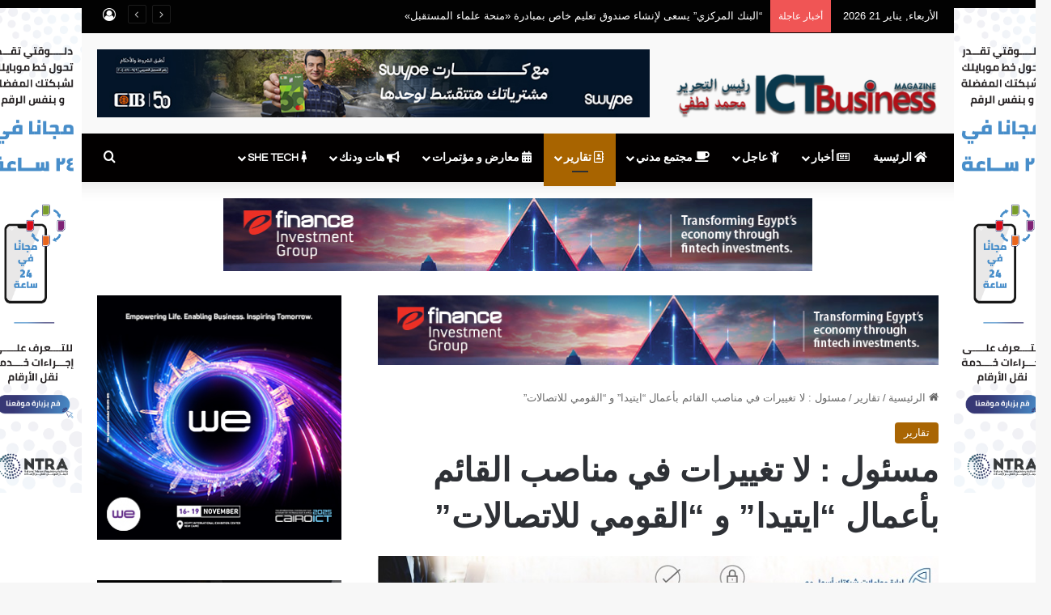

--- FILE ---
content_type: text/html; charset=UTF-8
request_url: https://ictbusiness.org/%D9%85%D8%B3%D8%A6%D9%88%D9%84-%D9%84%D8%A7-%D8%AA%D8%BA%D9%8A%D9%8A%D8%B1%D8%A7%D8%AA-%D9%81%D9%8A-%D9%85%D9%86%D8%A7%D8%B5%D8%A8-%D8%A7%D9%84%D9%82%D8%A7%D8%A6%D9%85-%D8%A8%D8%A3%D8%B9%D9%85%D8%A7/
body_size: 25913
content:
<!DOCTYPE html>
<html dir="rtl" lang="ar" class="" data-skin="light" prefix="og: http://ogp.me/ns#">
<head>
	<meta charset="UTF-8" />
	<link rel="profile" href="https://gmpg.org/xfn/11" />
	<title>مسئول : لا تغييرات في مناصب القائم بأعمال &#8220;ايتيدا&#8221; و &#8220;القومي للاتصالات&#8221; &#8211; ICT Business Magazine &#8211; أي سي تي بيزنس</title>
<meta name='robots' content='max-image-preview:large' />
	<style>img:is([sizes="auto" i], [sizes^="auto," i]) { contain-intrinsic-size: 3000px 1500px }</style>
	<link rel='dns-prefetch' href='//fonts.googleapis.com' />
<link rel="alternate" type="application/rss+xml" title="ICT Business Magazine - أي سي تي بيزنس &laquo; الخلاصة" href="https://ictbusiness.org/feed/" />
<link rel="alternate" type="application/rss+xml" title="ICT Business Magazine - أي سي تي بيزنس &laquo; خلاصة التعليقات" href="https://ictbusiness.org/comments/feed/" />
<link rel="alternate" type="application/rss+xml" title="ICT Business Magazine - أي سي تي بيزنس &laquo; مسئول : لا تغييرات في مناصب القائم بأعمال &#8220;ايتيدا&#8221; و &#8220;القومي للاتصالات&#8221; خلاصة التعليقات" href="https://ictbusiness.org/%d9%85%d8%b3%d8%a6%d9%88%d9%84-%d9%84%d8%a7-%d8%aa%d8%ba%d9%8a%d9%8a%d8%b1%d8%a7%d8%aa-%d9%81%d9%8a-%d9%85%d9%86%d8%a7%d8%b5%d8%a8-%d8%a7%d9%84%d9%82%d8%a7%d8%a6%d9%85-%d8%a8%d8%a3%d8%b9%d9%85%d8%a7/feed/" />

		<style type="text/css">
			:root{				
			--tie-preset-gradient-1: linear-gradient(135deg, rgba(6, 147, 227, 1) 0%, rgb(155, 81, 224) 100%);
			--tie-preset-gradient-2: linear-gradient(135deg, rgb(122, 220, 180) 0%, rgb(0, 208, 130) 100%);
			--tie-preset-gradient-3: linear-gradient(135deg, rgba(252, 185, 0, 1) 0%, rgba(255, 105, 0, 1) 100%);
			--tie-preset-gradient-4: linear-gradient(135deg, rgba(255, 105, 0, 1) 0%, rgb(207, 46, 46) 100%);
			--tie-preset-gradient-5: linear-gradient(135deg, rgb(238, 238, 238) 0%, rgb(169, 184, 195) 100%);
			--tie-preset-gradient-6: linear-gradient(135deg, rgb(74, 234, 220) 0%, rgb(151, 120, 209) 20%, rgb(207, 42, 186) 40%, rgb(238, 44, 130) 60%, rgb(251, 105, 98) 80%, rgb(254, 248, 76) 100%);
			--tie-preset-gradient-7: linear-gradient(135deg, rgb(255, 206, 236) 0%, rgb(152, 150, 240) 100%);
			--tie-preset-gradient-8: linear-gradient(135deg, rgb(254, 205, 165) 0%, rgb(254, 45, 45) 50%, rgb(107, 0, 62) 100%);
			--tie-preset-gradient-9: linear-gradient(135deg, rgb(255, 203, 112) 0%, rgb(199, 81, 192) 50%, rgb(65, 88, 208) 100%);
			--tie-preset-gradient-10: linear-gradient(135deg, rgb(255, 245, 203) 0%, rgb(182, 227, 212) 50%, rgb(51, 167, 181) 100%);
			--tie-preset-gradient-11: linear-gradient(135deg, rgb(202, 248, 128) 0%, rgb(113, 206, 126) 100%);
			--tie-preset-gradient-12: linear-gradient(135deg, rgb(2, 3, 129) 0%, rgb(40, 116, 252) 100%);
			--tie-preset-gradient-13: linear-gradient(135deg, #4D34FA, #ad34fa);
			--tie-preset-gradient-14: linear-gradient(135deg, #0057FF, #31B5FF);
			--tie-preset-gradient-15: linear-gradient(135deg, #FF007A, #FF81BD);
			--tie-preset-gradient-16: linear-gradient(135deg, #14111E, #4B4462);
			--tie-preset-gradient-17: linear-gradient(135deg, #F32758, #FFC581);

			
					--main-nav-background: #1f2024;
					--main-nav-secondry-background: rgba(0,0,0,0.2);
					--main-nav-primary-color: #0088ff;
					--main-nav-contrast-primary-color: #FFFFFF;
					--main-nav-text-color: #FFFFFF;
					--main-nav-secondry-text-color: rgba(225,255,255,0.5);
					--main-nav-main-border-color: rgba(255,255,255,0.07);
					--main-nav-secondry-border-color: rgba(255,255,255,0.04);
				
			}
		</style>
	
<meta property="og:title" content="مسئول : لا تغييرات في مناصب القائم بأعمال &#8220;ايتيدا&#8221; و &#8220;القومي للاتصالات&#8221; - ICT Business Magazine - أي سي تي بيزنس" />
<meta property="og:type" content="article" />
<meta property="og:description" content="حسمت مصادر حكومية رفيعة المستوى الجدل الدائر في الاوساط التكنولوجية بتعيين واختيار رئيس تنفيذي جديد" />
<meta property="og:url" content="https://ictbusiness.org/%d9%85%d8%b3%d8%a6%d9%88%d9%84-%d9%84%d8%a7-%d8%aa%d8%ba%d9%8a%d9%8a%d8%b1%d8%a7%d8%aa-%d9%81%d9%8a-%d9%85%d9%86%d8%a7%d8%b5%d8%a8-%d8%a7%d9%84%d9%82%d8%a7%d8%a6%d9%85-%d8%a8%d8%a3%d8%b9%d9%85%d8%a7/" />
<meta property="og:site_name" content="ICT Business Magazine - أي سي تي بيزنس" />
<meta property="og:image" content="https://ictbusiness.org/wp-content/uploads/2018/10/عبد-الواحد-ومها.jpg" />
<meta name="viewport" content="width=device-width, initial-scale=1.0" /><script type="text/javascript">
/* <![CDATA[ */
window._wpemojiSettings = {"baseUrl":"https:\/\/s.w.org\/images\/core\/emoji\/16.0.1\/72x72\/","ext":".png","svgUrl":"https:\/\/s.w.org\/images\/core\/emoji\/16.0.1\/svg\/","svgExt":".svg","source":{"concatemoji":"https:\/\/ictbusiness.org\/wp-includes\/js\/wp-emoji-release.min.js?ver=6.8.3"}};
/*! This file is auto-generated */
!function(s,n){var o,i,e;function c(e){try{var t={supportTests:e,timestamp:(new Date).valueOf()};sessionStorage.setItem(o,JSON.stringify(t))}catch(e){}}function p(e,t,n){e.clearRect(0,0,e.canvas.width,e.canvas.height),e.fillText(t,0,0);var t=new Uint32Array(e.getImageData(0,0,e.canvas.width,e.canvas.height).data),a=(e.clearRect(0,0,e.canvas.width,e.canvas.height),e.fillText(n,0,0),new Uint32Array(e.getImageData(0,0,e.canvas.width,e.canvas.height).data));return t.every(function(e,t){return e===a[t]})}function u(e,t){e.clearRect(0,0,e.canvas.width,e.canvas.height),e.fillText(t,0,0);for(var n=e.getImageData(16,16,1,1),a=0;a<n.data.length;a++)if(0!==n.data[a])return!1;return!0}function f(e,t,n,a){switch(t){case"flag":return n(e,"\ud83c\udff3\ufe0f\u200d\u26a7\ufe0f","\ud83c\udff3\ufe0f\u200b\u26a7\ufe0f")?!1:!n(e,"\ud83c\udde8\ud83c\uddf6","\ud83c\udde8\u200b\ud83c\uddf6")&&!n(e,"\ud83c\udff4\udb40\udc67\udb40\udc62\udb40\udc65\udb40\udc6e\udb40\udc67\udb40\udc7f","\ud83c\udff4\u200b\udb40\udc67\u200b\udb40\udc62\u200b\udb40\udc65\u200b\udb40\udc6e\u200b\udb40\udc67\u200b\udb40\udc7f");case"emoji":return!a(e,"\ud83e\udedf")}return!1}function g(e,t,n,a){var r="undefined"!=typeof WorkerGlobalScope&&self instanceof WorkerGlobalScope?new OffscreenCanvas(300,150):s.createElement("canvas"),o=r.getContext("2d",{willReadFrequently:!0}),i=(o.textBaseline="top",o.font="600 32px Arial",{});return e.forEach(function(e){i[e]=t(o,e,n,a)}),i}function t(e){var t=s.createElement("script");t.src=e,t.defer=!0,s.head.appendChild(t)}"undefined"!=typeof Promise&&(o="wpEmojiSettingsSupports",i=["flag","emoji"],n.supports={everything:!0,everythingExceptFlag:!0},e=new Promise(function(e){s.addEventListener("DOMContentLoaded",e,{once:!0})}),new Promise(function(t){var n=function(){try{var e=JSON.parse(sessionStorage.getItem(o));if("object"==typeof e&&"number"==typeof e.timestamp&&(new Date).valueOf()<e.timestamp+604800&&"object"==typeof e.supportTests)return e.supportTests}catch(e){}return null}();if(!n){if("undefined"!=typeof Worker&&"undefined"!=typeof OffscreenCanvas&&"undefined"!=typeof URL&&URL.createObjectURL&&"undefined"!=typeof Blob)try{var e="postMessage("+g.toString()+"("+[JSON.stringify(i),f.toString(),p.toString(),u.toString()].join(",")+"));",a=new Blob([e],{type:"text/javascript"}),r=new Worker(URL.createObjectURL(a),{name:"wpTestEmojiSupports"});return void(r.onmessage=function(e){c(n=e.data),r.terminate(),t(n)})}catch(e){}c(n=g(i,f,p,u))}t(n)}).then(function(e){for(var t in e)n.supports[t]=e[t],n.supports.everything=n.supports.everything&&n.supports[t],"flag"!==t&&(n.supports.everythingExceptFlag=n.supports.everythingExceptFlag&&n.supports[t]);n.supports.everythingExceptFlag=n.supports.everythingExceptFlag&&!n.supports.flag,n.DOMReady=!1,n.readyCallback=function(){n.DOMReady=!0}}).then(function(){return e}).then(function(){var e;n.supports.everything||(n.readyCallback(),(e=n.source||{}).concatemoji?t(e.concatemoji):e.wpemoji&&e.twemoji&&(t(e.twemoji),t(e.wpemoji)))}))}((window,document),window._wpemojiSettings);
/* ]]> */
</script>
<link rel='stylesheet' id='notokufiarabic-css' href='//fonts.googleapis.com/earlyaccess/notokufiarabic?ver=6.8.3' type='text/css' media='all' />
<style id='wp-emoji-styles-inline-css' type='text/css'>

	img.wp-smiley, img.emoji {
		display: inline !important;
		border: none !important;
		box-shadow: none !important;
		height: 1em !important;
		width: 1em !important;
		margin: 0 0.07em !important;
		vertical-align: -0.1em !important;
		background: none !important;
		padding: 0 !important;
	}
</style>
<link rel='stylesheet' id='wp-block-library-rtl-css' href='https://ictbusiness.org/wp-includes/css/dist/block-library/style-rtl.min.css?ver=6.8.3' type='text/css' media='all' />
<style id='wp-block-library-theme-inline-css' type='text/css'>
.wp-block-audio :where(figcaption){color:#555;font-size:13px;text-align:center}.is-dark-theme .wp-block-audio :where(figcaption){color:#ffffffa6}.wp-block-audio{margin:0 0 1em}.wp-block-code{border:1px solid #ccc;border-radius:4px;font-family:Menlo,Consolas,monaco,monospace;padding:.8em 1em}.wp-block-embed :where(figcaption){color:#555;font-size:13px;text-align:center}.is-dark-theme .wp-block-embed :where(figcaption){color:#ffffffa6}.wp-block-embed{margin:0 0 1em}.blocks-gallery-caption{color:#555;font-size:13px;text-align:center}.is-dark-theme .blocks-gallery-caption{color:#ffffffa6}:root :where(.wp-block-image figcaption){color:#555;font-size:13px;text-align:center}.is-dark-theme :root :where(.wp-block-image figcaption){color:#ffffffa6}.wp-block-image{margin:0 0 1em}.wp-block-pullquote{border-bottom:4px solid;border-top:4px solid;color:currentColor;margin-bottom:1.75em}.wp-block-pullquote cite,.wp-block-pullquote footer,.wp-block-pullquote__citation{color:currentColor;font-size:.8125em;font-style:normal;text-transform:uppercase}.wp-block-quote{border-left:.25em solid;margin:0 0 1.75em;padding-left:1em}.wp-block-quote cite,.wp-block-quote footer{color:currentColor;font-size:.8125em;font-style:normal;position:relative}.wp-block-quote:where(.has-text-align-right){border-left:none;border-right:.25em solid;padding-left:0;padding-right:1em}.wp-block-quote:where(.has-text-align-center){border:none;padding-left:0}.wp-block-quote.is-large,.wp-block-quote.is-style-large,.wp-block-quote:where(.is-style-plain){border:none}.wp-block-search .wp-block-search__label{font-weight:700}.wp-block-search__button{border:1px solid #ccc;padding:.375em .625em}:where(.wp-block-group.has-background){padding:1.25em 2.375em}.wp-block-separator.has-css-opacity{opacity:.4}.wp-block-separator{border:none;border-bottom:2px solid;margin-left:auto;margin-right:auto}.wp-block-separator.has-alpha-channel-opacity{opacity:1}.wp-block-separator:not(.is-style-wide):not(.is-style-dots){width:100px}.wp-block-separator.has-background:not(.is-style-dots){border-bottom:none;height:1px}.wp-block-separator.has-background:not(.is-style-wide):not(.is-style-dots){height:2px}.wp-block-table{margin:0 0 1em}.wp-block-table td,.wp-block-table th{word-break:normal}.wp-block-table :where(figcaption){color:#555;font-size:13px;text-align:center}.is-dark-theme .wp-block-table :where(figcaption){color:#ffffffa6}.wp-block-video :where(figcaption){color:#555;font-size:13px;text-align:center}.is-dark-theme .wp-block-video :where(figcaption){color:#ffffffa6}.wp-block-video{margin:0 0 1em}:root :where(.wp-block-template-part.has-background){margin-bottom:0;margin-top:0;padding:1.25em 2.375em}
</style>
<style id='classic-theme-styles-inline-css' type='text/css'>
/*! This file is auto-generated */
.wp-block-button__link{color:#fff;background-color:#32373c;border-radius:9999px;box-shadow:none;text-decoration:none;padding:calc(.667em + 2px) calc(1.333em + 2px);font-size:1.125em}.wp-block-file__button{background:#32373c;color:#fff;text-decoration:none}
</style>
<style id='global-styles-inline-css' type='text/css'>
:root{--wp--preset--aspect-ratio--square: 1;--wp--preset--aspect-ratio--4-3: 4/3;--wp--preset--aspect-ratio--3-4: 3/4;--wp--preset--aspect-ratio--3-2: 3/2;--wp--preset--aspect-ratio--2-3: 2/3;--wp--preset--aspect-ratio--16-9: 16/9;--wp--preset--aspect-ratio--9-16: 9/16;--wp--preset--color--black: #000000;--wp--preset--color--cyan-bluish-gray: #abb8c3;--wp--preset--color--white: #ffffff;--wp--preset--color--pale-pink: #f78da7;--wp--preset--color--vivid-red: #cf2e2e;--wp--preset--color--luminous-vivid-orange: #ff6900;--wp--preset--color--luminous-vivid-amber: #fcb900;--wp--preset--color--light-green-cyan: #7bdcb5;--wp--preset--color--vivid-green-cyan: #00d084;--wp--preset--color--pale-cyan-blue: #8ed1fc;--wp--preset--color--vivid-cyan-blue: #0693e3;--wp--preset--color--vivid-purple: #9b51e0;--wp--preset--color--global-color: #b01118;--wp--preset--gradient--vivid-cyan-blue-to-vivid-purple: linear-gradient(135deg,rgba(6,147,227,1) 0%,rgb(155,81,224) 100%);--wp--preset--gradient--light-green-cyan-to-vivid-green-cyan: linear-gradient(135deg,rgb(122,220,180) 0%,rgb(0,208,130) 100%);--wp--preset--gradient--luminous-vivid-amber-to-luminous-vivid-orange: linear-gradient(135deg,rgba(252,185,0,1) 0%,rgba(255,105,0,1) 100%);--wp--preset--gradient--luminous-vivid-orange-to-vivid-red: linear-gradient(135deg,rgba(255,105,0,1) 0%,rgb(207,46,46) 100%);--wp--preset--gradient--very-light-gray-to-cyan-bluish-gray: linear-gradient(135deg,rgb(238,238,238) 0%,rgb(169,184,195) 100%);--wp--preset--gradient--cool-to-warm-spectrum: linear-gradient(135deg,rgb(74,234,220) 0%,rgb(151,120,209) 20%,rgb(207,42,186) 40%,rgb(238,44,130) 60%,rgb(251,105,98) 80%,rgb(254,248,76) 100%);--wp--preset--gradient--blush-light-purple: linear-gradient(135deg,rgb(255,206,236) 0%,rgb(152,150,240) 100%);--wp--preset--gradient--blush-bordeaux: linear-gradient(135deg,rgb(254,205,165) 0%,rgb(254,45,45) 50%,rgb(107,0,62) 100%);--wp--preset--gradient--luminous-dusk: linear-gradient(135deg,rgb(255,203,112) 0%,rgb(199,81,192) 50%,rgb(65,88,208) 100%);--wp--preset--gradient--pale-ocean: linear-gradient(135deg,rgb(255,245,203) 0%,rgb(182,227,212) 50%,rgb(51,167,181) 100%);--wp--preset--gradient--electric-grass: linear-gradient(135deg,rgb(202,248,128) 0%,rgb(113,206,126) 100%);--wp--preset--gradient--midnight: linear-gradient(135deg,rgb(2,3,129) 0%,rgb(40,116,252) 100%);--wp--preset--font-size--small: 13px;--wp--preset--font-size--medium: 20px;--wp--preset--font-size--large: 36px;--wp--preset--font-size--x-large: 42px;--wp--preset--spacing--20: 0.44rem;--wp--preset--spacing--30: 0.67rem;--wp--preset--spacing--40: 1rem;--wp--preset--spacing--50: 1.5rem;--wp--preset--spacing--60: 2.25rem;--wp--preset--spacing--70: 3.38rem;--wp--preset--spacing--80: 5.06rem;--wp--preset--shadow--natural: 6px 6px 9px rgba(0, 0, 0, 0.2);--wp--preset--shadow--deep: 12px 12px 50px rgba(0, 0, 0, 0.4);--wp--preset--shadow--sharp: 6px 6px 0px rgba(0, 0, 0, 0.2);--wp--preset--shadow--outlined: 6px 6px 0px -3px rgba(255, 255, 255, 1), 6px 6px rgba(0, 0, 0, 1);--wp--preset--shadow--crisp: 6px 6px 0px rgba(0, 0, 0, 1);}:where(.is-layout-flex){gap: 0.5em;}:where(.is-layout-grid){gap: 0.5em;}body .is-layout-flex{display: flex;}.is-layout-flex{flex-wrap: wrap;align-items: center;}.is-layout-flex > :is(*, div){margin: 0;}body .is-layout-grid{display: grid;}.is-layout-grid > :is(*, div){margin: 0;}:where(.wp-block-columns.is-layout-flex){gap: 2em;}:where(.wp-block-columns.is-layout-grid){gap: 2em;}:where(.wp-block-post-template.is-layout-flex){gap: 1.25em;}:where(.wp-block-post-template.is-layout-grid){gap: 1.25em;}.has-black-color{color: var(--wp--preset--color--black) !important;}.has-cyan-bluish-gray-color{color: var(--wp--preset--color--cyan-bluish-gray) !important;}.has-white-color{color: var(--wp--preset--color--white) !important;}.has-pale-pink-color{color: var(--wp--preset--color--pale-pink) !important;}.has-vivid-red-color{color: var(--wp--preset--color--vivid-red) !important;}.has-luminous-vivid-orange-color{color: var(--wp--preset--color--luminous-vivid-orange) !important;}.has-luminous-vivid-amber-color{color: var(--wp--preset--color--luminous-vivid-amber) !important;}.has-light-green-cyan-color{color: var(--wp--preset--color--light-green-cyan) !important;}.has-vivid-green-cyan-color{color: var(--wp--preset--color--vivid-green-cyan) !important;}.has-pale-cyan-blue-color{color: var(--wp--preset--color--pale-cyan-blue) !important;}.has-vivid-cyan-blue-color{color: var(--wp--preset--color--vivid-cyan-blue) !important;}.has-vivid-purple-color{color: var(--wp--preset--color--vivid-purple) !important;}.has-black-background-color{background-color: var(--wp--preset--color--black) !important;}.has-cyan-bluish-gray-background-color{background-color: var(--wp--preset--color--cyan-bluish-gray) !important;}.has-white-background-color{background-color: var(--wp--preset--color--white) !important;}.has-pale-pink-background-color{background-color: var(--wp--preset--color--pale-pink) !important;}.has-vivid-red-background-color{background-color: var(--wp--preset--color--vivid-red) !important;}.has-luminous-vivid-orange-background-color{background-color: var(--wp--preset--color--luminous-vivid-orange) !important;}.has-luminous-vivid-amber-background-color{background-color: var(--wp--preset--color--luminous-vivid-amber) !important;}.has-light-green-cyan-background-color{background-color: var(--wp--preset--color--light-green-cyan) !important;}.has-vivid-green-cyan-background-color{background-color: var(--wp--preset--color--vivid-green-cyan) !important;}.has-pale-cyan-blue-background-color{background-color: var(--wp--preset--color--pale-cyan-blue) !important;}.has-vivid-cyan-blue-background-color{background-color: var(--wp--preset--color--vivid-cyan-blue) !important;}.has-vivid-purple-background-color{background-color: var(--wp--preset--color--vivid-purple) !important;}.has-black-border-color{border-color: var(--wp--preset--color--black) !important;}.has-cyan-bluish-gray-border-color{border-color: var(--wp--preset--color--cyan-bluish-gray) !important;}.has-white-border-color{border-color: var(--wp--preset--color--white) !important;}.has-pale-pink-border-color{border-color: var(--wp--preset--color--pale-pink) !important;}.has-vivid-red-border-color{border-color: var(--wp--preset--color--vivid-red) !important;}.has-luminous-vivid-orange-border-color{border-color: var(--wp--preset--color--luminous-vivid-orange) !important;}.has-luminous-vivid-amber-border-color{border-color: var(--wp--preset--color--luminous-vivid-amber) !important;}.has-light-green-cyan-border-color{border-color: var(--wp--preset--color--light-green-cyan) !important;}.has-vivid-green-cyan-border-color{border-color: var(--wp--preset--color--vivid-green-cyan) !important;}.has-pale-cyan-blue-border-color{border-color: var(--wp--preset--color--pale-cyan-blue) !important;}.has-vivid-cyan-blue-border-color{border-color: var(--wp--preset--color--vivid-cyan-blue) !important;}.has-vivid-purple-border-color{border-color: var(--wp--preset--color--vivid-purple) !important;}.has-vivid-cyan-blue-to-vivid-purple-gradient-background{background: var(--wp--preset--gradient--vivid-cyan-blue-to-vivid-purple) !important;}.has-light-green-cyan-to-vivid-green-cyan-gradient-background{background: var(--wp--preset--gradient--light-green-cyan-to-vivid-green-cyan) !important;}.has-luminous-vivid-amber-to-luminous-vivid-orange-gradient-background{background: var(--wp--preset--gradient--luminous-vivid-amber-to-luminous-vivid-orange) !important;}.has-luminous-vivid-orange-to-vivid-red-gradient-background{background: var(--wp--preset--gradient--luminous-vivid-orange-to-vivid-red) !important;}.has-very-light-gray-to-cyan-bluish-gray-gradient-background{background: var(--wp--preset--gradient--very-light-gray-to-cyan-bluish-gray) !important;}.has-cool-to-warm-spectrum-gradient-background{background: var(--wp--preset--gradient--cool-to-warm-spectrum) !important;}.has-blush-light-purple-gradient-background{background: var(--wp--preset--gradient--blush-light-purple) !important;}.has-blush-bordeaux-gradient-background{background: var(--wp--preset--gradient--blush-bordeaux) !important;}.has-luminous-dusk-gradient-background{background: var(--wp--preset--gradient--luminous-dusk) !important;}.has-pale-ocean-gradient-background{background: var(--wp--preset--gradient--pale-ocean) !important;}.has-electric-grass-gradient-background{background: var(--wp--preset--gradient--electric-grass) !important;}.has-midnight-gradient-background{background: var(--wp--preset--gradient--midnight) !important;}.has-small-font-size{font-size: var(--wp--preset--font-size--small) !important;}.has-medium-font-size{font-size: var(--wp--preset--font-size--medium) !important;}.has-large-font-size{font-size: var(--wp--preset--font-size--large) !important;}.has-x-large-font-size{font-size: var(--wp--preset--font-size--x-large) !important;}
:where(.wp-block-post-template.is-layout-flex){gap: 1.25em;}:where(.wp-block-post-template.is-layout-grid){gap: 1.25em;}
:where(.wp-block-columns.is-layout-flex){gap: 2em;}:where(.wp-block-columns.is-layout-grid){gap: 2em;}
:root :where(.wp-block-pullquote){font-size: 1.5em;line-height: 1.6;}
</style>
<link rel='stylesheet' id='_ning_font_awesome_css-css' href='https://ictbusiness.org/wp-content/plugins/angwp/assets/fonts/font-awesome/css/font-awesome.min.css?ver=1.6.2' type='text/css' media='all' />
<link rel='stylesheet' id='_ning_css-css' href='https://ictbusiness.org/wp-content/plugins/angwp/assets/dist/angwp.bundle.js.css?ver=1.6.2' type='text/css' media='all' />
<link rel='stylesheet' id='spr_col_animate_css-css' href='https://ictbusiness.org/wp-content/plugins/angwp/include/extensions/spr_columns/assets/css/animate.min.css?ver=1.6.2' type='text/css' media='all' />
<link rel='stylesheet' id='spr_col_css-css' href='https://ictbusiness.org/wp-content/plugins/angwp/include/extensions/spr_columns/assets/css/spr_columns.css?ver=1.6.2' type='text/css' media='all' />
<link rel='stylesheet' id='contact-form-7-css' href='https://ictbusiness.org/wp-content/plugins/contact-form-7/includes/css/styles.css?ver=6.1.4' type='text/css' media='all' />
<link rel='stylesheet' id='contact-form-7-rtl-css' href='https://ictbusiness.org/wp-content/plugins/contact-form-7/includes/css/styles-rtl.css?ver=6.1.4' type='text/css' media='all' />
<link rel='stylesheet' id='rs-plugin-settings-css' href='https://ictbusiness.org/wp-content/plugins/revslider/public/assets/css/settings.css?ver=5.4.6.3' type='text/css' media='all' />
<style id='rs-plugin-settings-inline-css' type='text/css'>
#rs-demo-id {}
</style>
<link rel='stylesheet' id='tie-css-base-css' href='https://ictbusiness.org/wp-content/themes/jannah/assets/css/base.min.css?ver=7.6.0' type='text/css' media='all' />
<link rel='stylesheet' id='tie-css-styles-css' href='https://ictbusiness.org/wp-content/themes/jannah/assets/css/style.min.css?ver=7.6.0' type='text/css' media='all' />
<link rel='stylesheet' id='tie-css-widgets-css' href='https://ictbusiness.org/wp-content/themes/jannah/assets/css/widgets.min.css?ver=7.6.0' type='text/css' media='all' />
<link rel='stylesheet' id='tie-css-helpers-css' href='https://ictbusiness.org/wp-content/themes/jannah/assets/css/helpers.min.css?ver=7.6.0' type='text/css' media='all' />
<link rel='stylesheet' id='tie-fontawesome5-css' href='https://ictbusiness.org/wp-content/themes/jannah/assets/css/fontawesome.css?ver=7.6.0' type='text/css' media='all' />
<link rel='stylesheet' id='tie-css-ilightbox-css' href='https://ictbusiness.org/wp-content/themes/jannah/assets/ilightbox/dark-skin/skin.css?ver=7.6.0' type='text/css' media='all' />
<link rel='stylesheet' id='tie-css-shortcodes-css' href='https://ictbusiness.org/wp-content/themes/jannah/assets/css/plugins/shortcodes.min.css?ver=7.6.0' type='text/css' media='all' />
<link rel='stylesheet' id='tie-css-single-css' href='https://ictbusiness.org/wp-content/themes/jannah/assets/css/single.min.css?ver=7.6.0' type='text/css' media='all' />
<link rel='stylesheet' id='tie-css-print-css' href='https://ictbusiness.org/wp-content/themes/jannah/assets/css/print.css?ver=7.6.0' type='text/css' media='print' />
<style id='tie-css-print-inline-css' type='text/css'>
.wf-active #main-nav .main-menu > ul > li > a{font-family: 'Questrial';}blockquote p{font-family: Noto Kufi Arabic;}#main-nav .main-menu > ul > li > a{text-transform: uppercase;}#tie-wrapper .mag-box.big-post-left-box li:not(:first-child) .post-title,#tie-wrapper .mag-box.big-post-top-box li:not(:first-child) .post-title,#tie-wrapper .mag-box.half-box li:not(:first-child) .post-title,#tie-wrapper .mag-box.big-thumb-left-box li:not(:first-child) .post-title,#tie-wrapper .mag-box.scrolling-box .slide .post-title,#tie-wrapper .mag-box.miscellaneous-box li:not(:first-child) .post-title{font-weight: 500;}:root:root{--brand-color: #a86400;--dark-brand-color: #763200;--bright-color: #FFFFFF;--base-color: #2c2f34;}#reading-position-indicator{box-shadow: 0 0 10px rgba( 168,100,0,0.7);}:root:root{--brand-color: #a86400;--dark-brand-color: #763200;--bright-color: #FFFFFF;--base-color: #2c2f34;}#reading-position-indicator{box-shadow: 0 0 10px rgba( 168,100,0,0.7);}#header-notification-bar{background: var( --tie-preset-gradient-13 );}#header-notification-bar{--tie-buttons-color: #FFFFFF;--tie-buttons-border-color: #FFFFFF;--tie-buttons-hover-color: #e1e1e1;--tie-buttons-hover-text: #000000;}#header-notification-bar{--tie-buttons-text: #000000;}#top-nav,#top-nav .sub-menu,#top-nav .comp-sub-menu,#top-nav .ticker-content,#top-nav .ticker-swipe,.top-nav-boxed #top-nav .topbar-wrapper,.top-nav-dark .top-menu ul,#autocomplete-suggestions.search-in-top-nav{background-color : #020202;}#top-nav *,#autocomplete-suggestions.search-in-top-nav{border-color: rgba( #FFFFFF,0.08);}#top-nav .icon-basecloud-bg:after{color: #020202;}#top-nav a:not(:hover),#top-nav input,#top-nav #search-submit,#top-nav .fa-spinner,#top-nav .dropdown-social-icons li a span,#top-nav .components > li .social-link:not(:hover) span,#autocomplete-suggestions.search-in-top-nav a{color: #ffffff;}#top-nav input::-moz-placeholder{color: #ffffff;}#top-nav input:-moz-placeholder{color: #ffffff;}#top-nav input:-ms-input-placeholder{color: #ffffff;}#top-nav input::-webkit-input-placeholder{color: #ffffff;}#top-nav,.search-in-top-nav{--tie-buttons-color: #19baff;--tie-buttons-border-color: #19baff;--tie-buttons-text: #FFFFFF;--tie-buttons-hover-color: #009ce1;}#top-nav a:hover,#top-nav .menu li:hover > a,#top-nav .menu > .tie-current-menu > a,#top-nav .components > li:hover > a,#top-nav .components #search-submit:hover,#autocomplete-suggestions.search-in-top-nav .post-title a:hover{color: #19baff;}#top-nav,#top-nav .comp-sub-menu,#top-nav .tie-weather-widget{color: #ffffff;}#autocomplete-suggestions.search-in-top-nav .post-meta,#autocomplete-suggestions.search-in-top-nav .post-meta a:not(:hover){color: rgba( 255,255,255,0.7 );}#top-nav .weather-icon .icon-cloud,#top-nav .weather-icon .icon-basecloud-bg,#top-nav .weather-icon .icon-cloud-behind{color: #ffffff !important;}#main-nav,#main-nav .menu-sub-content,#main-nav .comp-sub-menu,#main-nav ul.cats-vertical li a.is-active,#main-nav ul.cats-vertical li a:hover,#autocomplete-suggestions.search-in-main-nav{background-color: #020000;}#main-nav{border-width: 0;}#theme-header #main-nav:not(.fixed-nav){bottom: 0;}#main-nav .icon-basecloud-bg:after{color: #020000;}#autocomplete-suggestions.search-in-main-nav{border-color: rgba(255,255,255,0.07);}.main-nav-boxed #main-nav .main-menu-wrapper{border-width: 0;}#main-nav,#main-nav input,#main-nav #search-submit,#main-nav .fa-spinner,#main-nav .comp-sub-menu,#main-nav .tie-weather-widget{color: #ffffff;}#main-nav input::-moz-placeholder{color: #ffffff;}#main-nav input:-moz-placeholder{color: #ffffff;}#main-nav input:-ms-input-placeholder{color: #ffffff;}#main-nav input::-webkit-input-placeholder{color: #ffffff;}#main-nav .mega-menu .post-meta,#main-nav .mega-menu .post-meta a,#autocomplete-suggestions.search-in-main-nav .post-meta{color: rgba(255,255,255,0.6);}#main-nav .weather-icon .icon-cloud,#main-nav .weather-icon .icon-basecloud-bg,#main-nav .weather-icon .icon-cloud-behind{color: #ffffff !important;}#footer{background-color: #020202;}#site-info{background-color: #ffffff;}#tie-wrapper #theme-header{background-color: #f9f9f9;}#footer .posts-list-counter .posts-list-items li.widget-post-list:before{border-color: #020202;}#footer .timeline-widget a .date:before{border-color: rgba(2,2,2,0.8);}#footer .footer-boxed-widget-area,#footer textarea,#footer input:not([type=submit]),#footer select,#footer code,#footer kbd,#footer pre,#footer samp,#footer .show-more-button,#footer .slider-links .tie-slider-nav span,#footer #wp-calendar,#footer #wp-calendar tbody td,#footer #wp-calendar thead th,#footer .widget.buddypress .item-options a{border-color: rgba(255,255,255,0.1);}#footer .social-statistics-widget .white-bg li.social-icons-item a,#footer .widget_tag_cloud .tagcloud a,#footer .latest-tweets-widget .slider-links .tie-slider-nav span,#footer .widget_layered_nav_filters a{border-color: rgba(255,255,255,0.1);}#footer .social-statistics-widget .white-bg li:before{background: rgba(255,255,255,0.1);}.site-footer #wp-calendar tbody td{background: rgba(255,255,255,0.02);}#footer .white-bg .social-icons-item a span.followers span,#footer .circle-three-cols .social-icons-item a .followers-num,#footer .circle-three-cols .social-icons-item a .followers-name{color: rgba(255,255,255,0.8);}#footer .timeline-widget ul:before,#footer .timeline-widget a:not(:hover) .date:before{background-color: #000000;}#footer .widget-title,#footer .widget-title a:not(:hover){color: #dddddd;}#footer,#footer textarea,#footer input:not([type='submit']),#footer select,#footer #wp-calendar tbody,#footer .tie-slider-nav li span:not(:hover),#footer .widget_categories li a:before,#footer .widget_product_categories li a:before,#footer .widget_layered_nav li a:before,#footer .widget_archive li a:before,#footer .widget_nav_menu li a:before,#footer .widget_meta li a:before,#footer .widget_pages li a:before,#footer .widget_recent_entries li a:before,#footer .widget_display_forums li a:before,#footer .widget_display_views li a:before,#footer .widget_rss li a:before,#footer .widget_display_stats dt:before,#footer .subscribe-widget-content h3,#footer .about-author .social-icons a:not(:hover) span{color: #aaaaaa;}#footer post-widget-body .meta-item,#footer .post-meta,#footer .stream-title,#footer.dark-skin .timeline-widget .date,#footer .wp-caption .wp-caption-text,#footer .rss-date{color: rgba(170,170,170,0.7);}#footer input::-moz-placeholder{color: #aaaaaa;}#footer input:-moz-placeholder{color: #aaaaaa;}#footer input:-ms-input-placeholder{color: #aaaaaa;}#footer input::-webkit-input-placeholder{color: #aaaaaa;}#site-info,#site-info ul.social-icons li a:not(:hover) span{color: #020202;}#footer .site-info a:not(:hover){color: #020202;}.tie-cat-2,.tie-cat-item-2 > span{background-color:#e67e22 !important;color:#FFFFFF !important;}.tie-cat-2:after{border-top-color:#e67e22 !important;}.tie-cat-2:hover{background-color:#c86004 !important;}.tie-cat-2:hover:after{border-top-color:#c86004 !important;}.tie-cat-10,.tie-cat-item-10 > span{background-color:#2ecc71 !important;color:#FFFFFF !important;}.tie-cat-10:after{border-top-color:#2ecc71 !important;}.tie-cat-10:hover{background-color:#10ae53 !important;}.tie-cat-10:hover:after{border-top-color:#10ae53 !important;}.tie-cat-12,.tie-cat-item-12 > span{background-color:#9b59b6 !important;color:#FFFFFF !important;}.tie-cat-12:after{border-top-color:#9b59b6 !important;}.tie-cat-12:hover{background-color:#7d3b98 !important;}.tie-cat-12:hover:after{border-top-color:#7d3b98 !important;}.tie-cat-16,.tie-cat-item-16 > span{background-color:#34495e !important;color:#FFFFFF !important;}.tie-cat-16:after{border-top-color:#34495e !important;}.tie-cat-16:hover{background-color:#162b40 !important;}.tie-cat-16:hover:after{border-top-color:#162b40 !important;}.tie-cat-17,.tie-cat-item-17 > span{background-color:#a86400 !important;color:#FFFFFF !important;}.tie-cat-17:after{border-top-color:#a86400 !important;}.tie-cat-17:hover{background-color:#8a4600 !important;}.tie-cat-17:hover:after{border-top-color:#8a4600 !important;}.tie-cat-18,.tie-cat-item-18 > span{background-color:#4CAF50 !important;color:#FFFFFF !important;}.tie-cat-18:after{border-top-color:#4CAF50 !important;}.tie-cat-18:hover{background-color:#2e9132 !important;}.tie-cat-18:hover:after{border-top-color:#2e9132 !important;}.tie-cat-21,.tie-cat-item-21 > span{background-color:#9b59b6 !important;color:#FFFFFF !important;}.tie-cat-21:after{border-top-color:#9b59b6 !important;}.tie-cat-21:hover{background-color:#7d3b98 !important;}.tie-cat-21:hover:after{border-top-color:#7d3b98 !important;}.tie-cat-1,.tie-cat-item-1 > span{background-color:#f23e3e !important;color:#FFFFFF !important;}.tie-cat-1:after{border-top-color:#f23e3e !important;}.tie-cat-1:hover{background-color:#d42020 !important;}.tie-cat-1:hover:after{border-top-color:#d42020 !important;}.tie-cat-88,.tie-cat-item-88 > span{background-color:#f1c40f !important;color:#FFFFFF !important;}.tie-cat-88:after{border-top-color:#f1c40f !important;}.tie-cat-88:hover{background-color:#d3a600 !important;}.tie-cat-88:hover:after{border-top-color:#d3a600 !important;}.tie-cat-24,.tie-cat-item-24 > span{background-color:#c4cc35 !important;color:#FFFFFF !important;}.tie-cat-24:after{border-top-color:#c4cc35 !important;}.tie-cat-24:hover{background-color:#a6ae17 !important;}.tie-cat-24:hover:after{border-top-color:#a6ae17 !important;}@media (min-width: 1200px){.container{width: auto;}}.boxed-layout #tie-wrapper,.boxed-layout .fixed-nav{max-width: 1100px;}@media (min-width: 1070px){.container,.wide-next-prev-slider-wrapper .slider-main-container{max-width: 1070px;}}
</style>
<script type="text/javascript" src="https://ictbusiness.org/wp-includes/js/jquery/jquery.min.js?ver=3.7.1" id="jquery-core-js"></script>
<script type="text/javascript" src="https://ictbusiness.org/wp-includes/js/jquery/jquery-migrate.min.js?ver=3.4.1" id="jquery-migrate-js"></script>
<script type="text/javascript" src="https://ictbusiness.org/wp-content/plugins/angwp/assets/dev/js/advertising.js?ver=6.8.3" id="adning_dummy_advertising-js"></script>
<script type="text/javascript" src="https://ictbusiness.org/wp-content/plugins/revslider/public/assets/js/jquery.themepunch.tools.min.js?ver=5.4.6.3" id="tp-tools-js"></script>
<script type="text/javascript" src="https://ictbusiness.org/wp-content/plugins/revslider/public/assets/js/jquery.themepunch.revolution.min.js?ver=5.4.6.3" id="revmin-js"></script>
<link rel="https://api.w.org/" href="https://ictbusiness.org/wp-json/" /><link rel="alternate" title="JSON" type="application/json" href="https://ictbusiness.org/wp-json/wp/v2/posts/3992" /><link rel="EditURI" type="application/rsd+xml" title="RSD" href="https://ictbusiness.org/xmlrpc.php?rsd" />
<link rel="stylesheet" href="https://ictbusiness.org/wp-content/themes/jannah/rtl.css" type="text/css" media="screen" /><meta name="generator" content="WordPress 6.8.3" />
<link rel="canonical" href="https://ictbusiness.org/%d9%85%d8%b3%d8%a6%d9%88%d9%84-%d9%84%d8%a7-%d8%aa%d8%ba%d9%8a%d9%8a%d8%b1%d8%a7%d8%aa-%d9%81%d9%8a-%d9%85%d9%86%d8%a7%d8%b5%d8%a8-%d8%a7%d9%84%d9%82%d8%a7%d8%a6%d9%85-%d8%a8%d8%a3%d8%b9%d9%85%d8%a7/" />
<link rel='shortlink' href='https://ictbusiness.org/?p=3992' />
<link rel="alternate" title="oEmbed (JSON)" type="application/json+oembed" href="https://ictbusiness.org/wp-json/oembed/1.0/embed?url=https%3A%2F%2Fictbusiness.org%2F%25d9%2585%25d8%25b3%25d8%25a6%25d9%2588%25d9%2584-%25d9%2584%25d8%25a7-%25d8%25aa%25d8%25ba%25d9%258a%25d9%258a%25d8%25b1%25d8%25a7%25d8%25aa-%25d9%2581%25d9%258a-%25d9%2585%25d9%2586%25d8%25a7%25d8%25b5%25d8%25a8-%25d8%25a7%25d9%2584%25d9%2582%25d8%25a7%25d8%25a6%25d9%2585-%25d8%25a8%25d8%25a3%25d8%25b9%25d9%2585%25d8%25a7%2F" />
<link rel="alternate" title="oEmbed (XML)" type="text/xml+oembed" href="https://ictbusiness.org/wp-json/oembed/1.0/embed?url=https%3A%2F%2Fictbusiness.org%2F%25d9%2585%25d8%25b3%25d8%25a6%25d9%2588%25d9%2584-%25d9%2584%25d8%25a7-%25d8%25aa%25d8%25ba%25d9%258a%25d9%258a%25d8%25b1%25d8%25a7%25d8%25aa-%25d9%2581%25d9%258a-%25d9%2585%25d9%2586%25d8%25a7%25d8%25b5%25d8%25a8-%25d8%25a7%25d9%2584%25d9%2582%25d8%25a7%25d8%25a6%25d9%2585-%25d8%25a8%25d8%25a3%25d8%25b9%25d9%2585%25d8%25a7%2F&#038;format=xml" />
			<meta property="ia:markup_url" content="https://ictbusiness.org/%d9%85%d8%b3%d8%a6%d9%88%d9%84-%d9%84%d8%a7-%d8%aa%d8%ba%d9%8a%d9%8a%d8%b1%d8%a7%d8%aa-%d9%81%d9%8a-%d9%85%d9%86%d8%a7%d8%b5%d8%a8-%d8%a7%d9%84%d9%82%d8%a7%d8%a6%d9%85-%d8%a8%d8%a3%d8%b9%d9%85%d8%a7/?ia_markup=1" />
					<script>
			document.documentElement.className = document.documentElement.className.replace('no-js', 'js');
		</script>
				<style>
			.no-js img.lazyload {
				display: none;
			}

			figure.wp-block-image img.lazyloading {
				min-width: 150px;
			}

						.lazyload, .lazyloading {
				opacity: 0;
			}

			.lazyloaded {
				opacity: 1;
				transition: opacity 400ms;
				transition-delay: 0ms;
			}

					</style>
		 <meta name="description" content="حسمت مصادر حكومية رفيعة المستوى الجدل الدائر في الاوساط التكنولوجية بتعيين واختيار رئيس تنفيذي جديد للجهاز القومي لتنظيم الاتصالات خلفا للمهندس هشام ا" /><meta http-equiv="X-UA-Compatible" content="IE=edge">
<meta name="theme-color" content="#f9f9f9" /><link rel="amphtml" href="https://ictbusiness.org/%D9%85%D8%B3%D8%A6%D9%88%D9%84-%D9%84%D8%A7-%D8%AA%D8%BA%D9%8A%D9%8A%D8%B1%D8%A7%D8%AA-%D9%81%D9%8A-%D9%85%D9%86%D8%A7%D8%B5%D8%A8-%D8%A7%D9%84%D9%82%D8%A7%D8%A6%D9%85-%D8%A8%D8%A3%D8%B9%D9%85%D8%A7/amp/"><link rel='stylesheet' id='bf-minifed-css-1' href='https://ictbusiness.org/wp-content/bs-booster-cache/37633e98baedcef8ba20a175e2b0d6bc.css' type='text/css' media='all' />
<link rel='stylesheet' id='7.6.0-1768936775' href='https://ictbusiness.org/wp-content/bs-booster-cache/361ee1ce7b854331eec928a441b83961.css' type='text/css' media='all' />
<meta name="generator" content="Powered by Slider Revolution 5.4.6.3 - responsive, Mobile-Friendly Slider Plugin for WordPress with comfortable drag and drop interface." />

<!-- Ads on this site are served by Adning v1.6.2 - adning.com -->
<style></style><!-- / Adning. -->

<link rel="icon" href="https://ictbusiness.org/wp-content/uploads/2018/05/cropped-ICTBUSINESS-ICON-32x32.png" sizes="32x32" />
<link rel="icon" href="https://ictbusiness.org/wp-content/uploads/2018/05/cropped-ICTBUSINESS-ICON-192x192.png" sizes="192x192" />
<link rel="apple-touch-icon" href="https://ictbusiness.org/wp-content/uploads/2018/05/cropped-ICTBUSINESS-ICON-180x180.png" />
<meta name="msapplication-TileImage" content="https://ictbusiness.org/wp-content/uploads/2018/05/cropped-ICTBUSINESS-ICON-270x270.png" />
<script type="text/javascript">function setREVStartSize(e){
				try{ var i=jQuery(window).width(),t=9999,r=0,n=0,l=0,f=0,s=0,h=0;					
					if(e.responsiveLevels&&(jQuery.each(e.responsiveLevels,function(e,f){f>i&&(t=r=f,l=e),i>f&&f>r&&(r=f,n=e)}),t>r&&(l=n)),f=e.gridheight[l]||e.gridheight[0]||e.gridheight,s=e.gridwidth[l]||e.gridwidth[0]||e.gridwidth,h=i/s,h=h>1?1:h,f=Math.round(h*f),"fullscreen"==e.sliderLayout){var u=(e.c.width(),jQuery(window).height());if(void 0!=e.fullScreenOffsetContainer){var c=e.fullScreenOffsetContainer.split(",");if (c) jQuery.each(c,function(e,i){u=jQuery(i).length>0?u-jQuery(i).outerHeight(!0):u}),e.fullScreenOffset.split("%").length>1&&void 0!=e.fullScreenOffset&&e.fullScreenOffset.length>0?u-=jQuery(window).height()*parseInt(e.fullScreenOffset,0)/100:void 0!=e.fullScreenOffset&&e.fullScreenOffset.length>0&&(u-=parseInt(e.fullScreenOffset,0))}f=u}else void 0!=e.minHeight&&f<e.minHeight&&(f=e.minHeight);e.c.closest(".rev_slider_wrapper").css({height:f})					
				}catch(d){console.log("Failure at Presize of Slider:"+d)}
			};</script>
</head>

<body data-rsssl=1 id="tie-body" class="rtl wp-singular post-template-default single single-post postid-3992 single-format-standard wp-theme-jannah block-head-4 block-head-5 magazine2 is-thumb-overlay-disabled is-desktop is-header-layout-3 has-header-ad has-header-below-ad sidebar-left has-sidebar post-layout-1 narrow-title-narrow-media is-slider-format has-mobile-share post-has-toggle hide_share_post_top hide_share_post_bottom">



<div class="background-overlay">

	<div id="tie-container" class="site tie-container">

		
		<div id="tie-wrapper">
			
<header id="theme-header" class="theme-header header-layout-3 main-nav-dark main-nav-default-dark main-nav-below has-stream-item top-nav-active top-nav-dark top-nav-default-dark top-nav-above has-shadow has-normal-width-logo mobile-header-centered">
	
<nav id="top-nav"  class="has-date-breaking-components top-nav header-nav has-breaking-news" aria-label="الشريط العلوي">
	<div class="container">
		<div class="topbar-wrapper">

			
					<div class="topbar-today-date">
						الأربعاء, يناير 21 2026					</div>
					
			<div class="tie-alignleft">
				
<div class="breaking controls-is-active">

	<span class="breaking-title">
		<span class="tie-icon-bolt breaking-icon" aria-hidden="true"></span>
		<span class="breaking-title-text">أخبار عاجلة</span>
	</span>

	<ul id="breaking-news-in-header" class="breaking-news" data-type="reveal" data-arrows="true">

		
							<li class="news-item">
								<a href="https://ictbusiness.org/%d8%a7%d9%84%d8%a8%d9%86%d9%83-%d8%a7%d9%84%d9%85%d8%b1%d9%83%d8%b2%d9%8a-%d9%8a%d8%b3%d8%b9%d9%89-%d9%84%d8%a5%d9%86%d8%b4%d8%a7%d8%a1-%d8%b5%d9%86%d8%af%d9%88%d9%82-%d8%aa%d8%b9%d9%84%d9%8a/">&#8220;البنك المركزي&#8221; يسعى لإنشاء صندوق تعليم خاص بمبادرة «منحة علماء المستقبل»</a>
							</li>

							
							<li class="news-item">
								<a href="https://ictbusiness.org/%d8%a5%d8%b7%d9%84%d8%a7%d9%82-%d8%a3%d9%88%d9%84-%d9%87%d8%a7%d9%83%d8%a7%d8%ab%d9%88%d9%86-%d8%a8%d9%85%d8%ad%d8%a7%d9%81%d8%b8%d8%a9-%d8%a7%d9%84%d9%88%d8%a7%d8%af%d9%89-%d8%a7%d9%84%d8%ac%d8%af/">إطلاق أول هاكاثون بمحافظة الوادى الجديد لتعزيز الابتكار وريادة الأعمال الرقمية لأبناء المحافظة</a>
							</li>

							
							<li class="news-item">
								<a href="https://ictbusiness.org/%d8%a7%d9%84%d9%85%d8%b4%d8%a7%d8%b7-%d9%86%d8%b3%d8%aa%d9%87%d8%af%d9%81-%d8%b2%d9%8a%d8%a7%d8%af%d8%a9-%d9%85%d8%b3%d8%a7%d9%87%d9%85%d8%a9-%d8%a7%d9%84%d9%82%d8%b7%d8%a7%d8%b9-%d8%a7%d9%84%d8%ae/">المشاط: نستهدف زيادة مساهمة القطاع الخاص في الاستثمارات الكلية لأكثر من 70% بحلول 2030</a>
							</li>

							
							<li class="news-item">
								<a href="https://ictbusiness.org/hp-%d8%aa%d8%a4%d9%83%d8%af-%d8%a7%d9%84%d8%aa%d9%88%d8%b3%d8%b9-%d9%81%d9%8a-%d9%85%d8%b5%d8%b1-%d9%88%d8%ac%d8%b9%d9%84%d9%87%d8%a7-%d9%85%d8%b1%d9%83%d8%b2%d9%8b%d8%a7-%d8%a5%d9%82%d9%84%d9%8a/">Hp تؤكد التوسع في مصر وجعلها مركزًا إقليميًا لشمال أفريقيا والشرق الأوسط</a>
							</li>

							
							<li class="news-item">
								<a href="https://ictbusiness.org/%d9%85%d8%b5%d8%af%d8%b1-%d8%ad%d9%83%d9%88%d9%85%d9%8a-%d8%a7%d9%84%d8%af%d9%88%d9%84%d8%a9-%d8%aa%d8%ad%d9%85%d9%84%d8%aa-16-%d9%85%d9%84%d9%8a%d8%a7%d8%b1-%d8%ac%d9%86%d9%8a%d9%87-%d9%86%d8%aa/">مصدر حكومي: الدولة تحملت 16 مليار جنيه نتيجة الإعفاءات الجمركية على الهواتف المحمولة الواردة من الخارج</a>
							</li>

							
							<li class="news-item">
								<a href="https://ictbusiness.org/%d9%88%d8%b2%d9%8a%d8%b1-%d8%a7%d9%84%d8%a7%d8%b3%d8%aa%d8%ab%d9%85%d8%a7%d8%b1-%d9%85%d9%86%d8%b5%d8%a9-%d8%b1%d9%82%d9%85%d9%8a%d8%a9-%d9%85%d9%88%d8%ad%d8%af%d8%a9-%d8%aa%d8%b1%d8%a8%d8%b7-%d8%ac/">وزير الاستثمار: منصة رقمية موحدة تربط جميع الوزارات تنطلق خلال عام  </a>
							</li>

							
							<li class="news-item">
								<a href="https://ictbusiness.org/%d8%a7%d9%86%d9%81%d9%8a%d9%86%d9%8a%d9%83%d8%b3-%d8%aa%d8%b7%d8%a8%d9%8a%d9%82-%d8%ac%d9%87%d8%a7%d8%b2-%d8%aa%d9%86%d8%b8%d9%8a%d9%85-%d8%a7%d9%84%d8%a7%d8%aa%d8%b5%d8%a7%d9%84%d8%a7%d8%aa-%d9%84/">انفينيكس: تطبيق جهاز تنظيم الاتصالات لمنظومة حوكمة الهواتف المحمولة شجعنا على زيادة استثمارتنا في مصر</a>
							</li>

							
							<li class="news-item">
								<a href="https://ictbusiness.org/%d8%aa%d8%b7%d9%88%d9%8a%d8%b1-%d8%a7%d9%84%d8%aa%d8%b9%d9%84%d9%8a%d9%85-%d8%a8%d8%a7%d9%84%d9%88%d8%b2%d8%b1%d8%a7%d8%a1-%d9%8a%d8%b7%d9%84%d9%82-%d9%85%d8%a8%d8%a7%d8%af%d8%b1%d8%a9/">«تطوير التعليم بالوزراء» يطلق مبادرة «شتاء رقمي»لـ 600 طالب مصري</a>
							</li>

							
							<li class="news-item">
								<a href="https://ictbusiness.org/%d8%a3%d9%85%d8%a7%d9%86-%d8%a7%d9%84%d9%82%d8%a7%d8%a8%d8%b6%d8%a9-%d8%aa%d8%ad%d8%b5%d9%84-%d8%b9%d9%84%d9%89-%d9%85%d9%88%d8%a7%d9%81%d9%82%d8%a9-%d8%a7%d9%84%d8%b1%d9%82%d8%a7%d8%a8%d8%a9/">&#8220;أمان القابضة&#8221; تحصل على موافقة &#8220;الرقابة المالية&#8221; المصرية لتأسيس &#8220;أمان للتصكيك&#8221;</a>
							</li>

							
							<li class="news-item">
								<a href="https://ictbusiness.org/%d8%a8%d9%86%d9%83-%d8%a3%d8%a8%d9%88%d8%b8%d8%a8%d9%8a-%d8%a7%d9%84%d8%a3%d9%88%d9%84-%d9%85%d8%b5%d8%b1-%d9%8a%d8%b7%d9%84%d9%82-%d8%ae%d8%af%d9%85%d8%a9-%d9%86%d9%82%d8%a7%d8%b7-%d8%a7%d9%84%d8%a8/">بنك أبوظبي الأول مصر يطلق خدمة نقاط البيع لتعزيز منظومة المدفوعات الرقمية في مصر</a>
							</li>

							
	</ul>
</div><!-- #breaking /-->
			</div><!-- .tie-alignleft /-->

			<div class="tie-alignright">
				<ul class="components">
	
		<li class=" popup-login-icon menu-item custom-menu-link">
			<a href="#" class="lgoin-btn tie-popup-trigger">
				<span class="tie-icon-author" aria-hidden="true"></span>
				<span class="screen-reader-text">تسجيل الدخول</span>			</a>
		</li>

			</ul><!-- Components -->			</div><!-- .tie-alignright /-->

		</div><!-- .topbar-wrapper /-->
	</div><!-- .container /-->
</nav><!-- #top-nav /-->

<div class="container header-container">
	<div class="tie-row logo-row">

		
		<div class="logo-wrapper">
			<div class="tie-col-md-4 logo-container clearfix">
				<div id="mobile-header-components-area_1" class="mobile-header-components"><ul class="components"><li class="mobile-component_menu custom-menu-link"><a href="#" id="mobile-menu-icon" class=""><span class="tie-mobile-menu-icon nav-icon is-layout-1"></span><span class="screen-reader-text">القائمة</span></a></li></ul></div>
		<div id="logo" class="image-logo" style="margin-top: 15px; margin-bottom: 1px;">

			
			<a title="ICT Business Magazine" href="https://ictbusiness.org/">
				
				<picture class="tie-logo-default tie-logo-picture">
					
					<source class="tie-logo-source-default tie-logo-source" data-srcset="https://ictbusiness.org/wp-content/uploads/2018/11/ICT-business.png">
					<img class="tie-logo-img-default tie-logo-img lazyload" data-src="https://ictbusiness.org/wp-content/uploads/2018/11/ICT-business.png" alt="ICT Business Magazine" width="400" height="130" style="--smush-placeholder-width: 400px; --smush-placeholder-aspect-ratio: 400/130;max-height:130px; width: auto;" src="[data-uri]" />
				</picture>
						</a>

			
		</div><!-- #logo /-->

		<div id="mobile-header-components-area_2" class="mobile-header-components"></div>			</div><!-- .tie-col /-->
		</div><!-- .logo-wrapper /-->

		<div class="tie-col-md-8 stream-item stream-item-top-wrapper"><div class="stream-item-top">
					<a href="https://cib.eg/9c3780" title="" target="_blank" rel="nofollow noopener">
						<img data-src="https://ictbusiness.org/wp-content/uploads/2025/08/CIB-Swype-Cards-Campaign-Digital-Ad-Ar-728x90px-1.jpg" alt="" width="728" height="90" src="[data-uri]" class="lazyload" style="--smush-placeholder-width: 728px; --smush-placeholder-aspect-ratio: 728/90;" />
					</a>
				</div></div><!-- .tie-col /-->
	</div><!-- .tie-row /-->
</div><!-- .container /-->

<div class="main-nav-wrapper">
	<nav id="main-nav" data-skin="search-in-main-nav" class="main-nav header-nav live-search-parent menu-style-default menu-style-solid-bg"  aria-label="القائمة الرئيسية">
		<div class="container">

			<div class="main-menu-wrapper">

				
				<div id="menu-components-wrap">

					
					<div class="main-menu main-menu-wrap">
						<div id="main-nav-menu" class="main-menu header-menu"><ul id="menu-ict-business-magazine-%d8%a3%d9%8a-%d8%b3%d9%8a-%d8%aa%d9%8a-%d8%a8%d9%8a%d8%b2%d9%86%d8%b3" class="menu"><li id="menu-item-978" class="menu-item menu-item-type-custom menu-item-object-custom menu-item-home menu-item-978 menu-item-has-icon"><a href="https://ictbusiness.org/"> <span aria-hidden="true" class="tie-menu-icon fas fa-home"></span> الرئيسية</a></li>
<li id="menu-item-980" class="menu-item menu-item-type-taxonomy menu-item-object-category menu-item-980 menu-item-has-icon mega-menu mega-cat mega-menu-posts " data-id="2" ><a href="https://ictbusiness.org/category/%d8%a3%d8%ae%d8%a8%d8%a7%d8%b1/"> <span aria-hidden="true" class="tie-menu-icon far fa-newspaper"></span> أخبار</a>
<div class="mega-menu-block menu-sub-content"  >

<div class="mega-menu-content">
<div class="mega-cat-wrapper">

						<div class="mega-cat-content horizontal-posts">

								<div class="mega-ajax-content mega-cat-posts-container clearfix">

						</div><!-- .mega-ajax-content -->

						</div><!-- .mega-cat-content -->

					</div><!-- .mega-cat-Wrapper -->

</div><!-- .mega-menu-content -->

</div><!-- .mega-menu-block --> 
</li>
<li id="menu-item-1031" class="menu-item menu-item-type-taxonomy menu-item-object-category menu-item-1031 menu-item-has-icon mega-menu mega-cat mega-menu-posts " data-id="1" ><a href="https://ictbusiness.org/category/%d8%b9%d8%a7%d8%ac%d9%84/"> <span aria-hidden="true" class="tie-menu-icon fas fa-child"></span> عاجل</a>
<div class="mega-menu-block menu-sub-content"  >

<div class="mega-menu-content">
<div class="mega-cat-wrapper">

						<div class="mega-cat-content horizontal-posts">

								<div class="mega-ajax-content mega-cat-posts-container clearfix">

						</div><!-- .mega-ajax-content -->

						</div><!-- .mega-cat-content -->

					</div><!-- .mega-cat-Wrapper -->

</div><!-- .mega-menu-content -->

</div><!-- .mega-menu-block --> 
</li>
<li id="menu-item-982" class="menu-item menu-item-type-taxonomy menu-item-object-category menu-item-982 menu-item-has-icon mega-menu mega-cat mega-menu-posts " data-id="21"  data-icon="true" ><a href="https://ictbusiness.org/category/%d9%85%d8%ac%d8%aa%d9%85%d8%b9_%d9%85%d8%af%d9%86%d9%8a/"> <span aria-hidden="true" class="tie-menu-icon fas fa-coffee"></span> مجتمع مدني</a>
<div class="mega-menu-block menu-sub-content"  >

<div class="mega-menu-content media-overlay">
<div class="mega-cat-wrapper">

						<div class="mega-cat-content horizontal-posts">

								<div class="mega-ajax-content mega-cat-posts-container clearfix">

						</div><!-- .mega-ajax-content -->

						</div><!-- .mega-cat-content -->

					</div><!-- .mega-cat-Wrapper -->

</div><!-- .mega-menu-content -->

</div><!-- .mega-menu-block --> 
</li>
<li id="menu-item-1032" class="menu-item menu-item-type-taxonomy menu-item-object-category current-post-ancestor current-menu-parent current-post-parent menu-item-1032 tie-current-menu menu-item-has-icon mega-menu mega-cat mega-menu-posts " data-id="17" ><a href="https://ictbusiness.org/category/%d8%aa%d9%82%d8%a7%d8%b1%d9%8a%d8%b1/"> <span aria-hidden="true" class="tie-menu-icon far fa-address-book"></span> تقارير</a>
<div class="mega-menu-block menu-sub-content"  >

<div class="mega-menu-content">
<div class="mega-cat-wrapper">

						<div class="mega-cat-content horizontal-posts">

								<div class="mega-ajax-content mega-cat-posts-container clearfix">

						</div><!-- .mega-ajax-content -->

						</div><!-- .mega-cat-content -->

					</div><!-- .mega-cat-Wrapper -->

</div><!-- .mega-menu-content -->

</div><!-- .mega-menu-block --> 
</li>
<li id="menu-item-1229" class="menu-item menu-item-type-taxonomy menu-item-object-category menu-item-1229 menu-item-has-icon mega-menu mega-cat mega-menu-posts " data-id="88" ><a href="https://ictbusiness.org/category/%d9%85%d8%b9%d8%a7%d8%b1%d8%b6_%d9%88_%d9%85%d8%a4%d8%aa%d9%85%d8%b1%d8%a7%d8%aa/"> <span aria-hidden="true" class="tie-menu-icon fas fa-calendar-alt"></span> معارض و مؤتمرات</a>
<div class="mega-menu-block menu-sub-content"  >

<div class="mega-menu-content">
<div class="mega-cat-wrapper">

						<div class="mega-cat-content horizontal-posts">

								<div class="mega-ajax-content mega-cat-posts-container clearfix">

						</div><!-- .mega-ajax-content -->

						</div><!-- .mega-cat-content -->

					</div><!-- .mega-cat-Wrapper -->

</div><!-- .mega-menu-content -->

</div><!-- .mega-menu-block --> 
</li>
<li id="menu-item-981" class="menu-item menu-item-type-taxonomy menu-item-object-category menu-item-981 menu-item-has-icon mega-menu mega-cat mega-menu-posts " data-id="18" ><a href="https://ictbusiness.org/category/%d9%87%d8%a7%d8%aa_%d9%88%d8%af%d9%86%d9%83/"> <span aria-hidden="true" class="tie-menu-icon fas fa-bullhorn"></span> هات ودنك</a>
<div class="mega-menu-block menu-sub-content"  >

<div class="mega-menu-content">
<div class="mega-cat-wrapper">

						<div class="mega-cat-content horizontal-posts">

								<div class="mega-ajax-content mega-cat-posts-container clearfix">

						</div><!-- .mega-ajax-content -->

						</div><!-- .mega-cat-content -->

					</div><!-- .mega-cat-Wrapper -->

</div><!-- .mega-menu-content -->

</div><!-- .mega-menu-block --> 
</li>
<li id="menu-item-15438" class="menu-item menu-item-type-taxonomy menu-item-object-category menu-item-15438 menu-item-has-icon mega-menu mega-cat mega-menu-posts " data-id="1801" ><a href="https://ictbusiness.org/category/she_tech/"> <span aria-hidden="true" class="tie-menu-icon fas fa-female"></span> SHE TECH</a>
<div class="mega-menu-block menu-sub-content"  >

<div class="mega-menu-content">
<div class="mega-cat-wrapper">

						<div class="mega-cat-content horizontal-posts">

								<div class="mega-ajax-content mega-cat-posts-container clearfix">

						</div><!-- .mega-ajax-content -->

						</div><!-- .mega-cat-content -->

					</div><!-- .mega-cat-Wrapper -->

</div><!-- .mega-menu-content -->

</div><!-- .mega-menu-block --> 
</li>
</ul></div>					</div><!-- .main-menu /-->

					<ul class="components">			<li class="search-compact-icon menu-item custom-menu-link">
				<a href="#" class="tie-search-trigger">
					<span class="tie-icon-search tie-search-icon" aria-hidden="true"></span>
					<span class="screen-reader-text">بحث عن</span>
				</a>
			</li>
			</ul><!-- Components -->
				</div><!-- #menu-components-wrap /-->
			</div><!-- .main-menu-wrapper /-->
		</div><!-- .container /-->

			</nav><!-- #main-nav /-->
</div><!-- .main-nav-wrapper /-->

</header>

<div class="stream-item stream-item-below-header"><div class="stream-item-size" style=""><div class="angwp_22351 _ning_outer ang_zone_22351 _ning_jss_zone _align_center" style="max-width:728px;width:100%;overflow:hidden;height:inherit;"><div class="_ning_label _left" style=""></div><div id="_ning_zone_22351_1814392564" class="_ning_zone_inner" style="width:728px; height:90px;position:relative;"><div u="slides" style="position:absolute; overflow:hidden; left:0px; top:0px;width:728px; height:90px;"><div class="slide_1 slide" idle="5000"><div class="angwp_22853 _ning_cont _ning_hidden _align_center" data-size="728x90" data-bid="22853" data-aid="22351" style="max-width:728px; width:100%;height:inherit;"><div class="_ning_inner" style=""><a href="https://ictbusiness.org?_dnlink=22853&aid=22351&t=1768987041" class="strack_cli _ning_link" target="_blank">&nbsp;</a><div class="_ning_elmt"><img data-src="https://ictbusiness.org/wp-content/uploads/2023/08/E-Finance-Ads-Chosen-728x90-01.jpg" src="[data-uri]" class="lazyload" style="--smush-placeholder-width: 728px; --smush-placeholder-aspect-ratio: 728/90;" /></div></div></div><div class="clear"></div></div></div></div></div><div class="clear"></div>
</div></div><div id="content" class="site-content container"><div id="main-content-row" class="tie-row main-content-row">

<div class="main-content tie-col-md-8 tie-col-xs-12" role="main">

	<div class="stream-item stream-item-above-post">
					<a href="https://www.efinanceinvestment.com/" title="" target="_blank" >
						<img data-src="https://ictbusiness.org/wp-content/uploads/2023/08/E-Finance-Ads-Chosen-728x90-01.jpg" alt="" width="728" height="91" src="[data-uri]" class="lazyload" style="--smush-placeholder-width: 728px; --smush-placeholder-aspect-ratio: 728/91;" />
					</a>
				</div>
	<article id="the-post" class="container-wrapper post-content tie-slider">

		
<header class="entry-header-outer">

	<nav id="breadcrumb"><a href="https://ictbusiness.org/"><span class="tie-icon-home" aria-hidden="true"></span> الرئيسية</a><em class="delimiter">/</em><a href="https://ictbusiness.org/category/%d8%aa%d9%82%d8%a7%d8%b1%d9%8a%d8%b1/">تقارير</a><em class="delimiter">/</em><span class="current">مسئول : لا تغييرات في مناصب القائم بأعمال &#8220;ايتيدا&#8221; و &#8220;القومي للاتصالات&#8221;</span></nav><script type="application/ld+json">{"@context":"http:\/\/schema.org","@type":"BreadcrumbList","@id":"#Breadcrumb","itemListElement":[{"@type":"ListItem","position":1,"item":{"name":"\u0627\u0644\u0631\u0626\u064a\u0633\u064a\u0629","@id":"https:\/\/ictbusiness.org\/"}},{"@type":"ListItem","position":2,"item":{"name":"\u062a\u0642\u0627\u0631\u064a\u0631","@id":"https:\/\/ictbusiness.org\/category\/%d8%aa%d9%82%d8%a7%d8%b1%d9%8a%d8%b1\/"}}]}</script>
	<div class="entry-header">

		<span class="post-cat-wrap"><a class="post-cat tie-cat-17" href="https://ictbusiness.org/category/%d8%aa%d9%82%d8%a7%d8%b1%d9%8a%d8%b1/">تقارير</a></span>
		<h1 class="post-title entry-title">
			مسئول : لا تغييرات في مناصب القائم بأعمال &#8220;ايتيدا&#8221; و &#8220;القومي للاتصالات&#8221;		</h1>

		<div class="stream-item stream-item-after-post-title">
					<a href="https://cib.eg/j6ew" title=""  >
						<img data-src="https://ictbusiness.org/wp-content/uploads/2025/03/CIB-Business-Online-AR_728x90px.jpg" alt="" width="728" height="90" src="[data-uri]" class="lazyload" style="--smush-placeholder-width: 728px; --smush-placeholder-aspect-ratio: 728/90;" />
					</a>
				</div><div class="single-post-meta post-meta clearfix"><span class="date meta-item tie-icon">5 أكتوبر، 2018</span><div class="tie-alignright"><span class="meta-comment tie-icon meta-item fa-before">0</span><span class="meta-views meta-item hot"><span class="tie-icon-fire" aria-hidden="true"></span> 2٬285 </span></div></div><!-- .post-meta -->	</div><!-- .entry-header /-->

	
	
</header><!-- .entry-header-outer /-->



		<div id="share-buttons-top" class="share-buttons share-buttons-top">
			<div class="share-links  share-centered icons-only">
				
				<a href="https://www.facebook.com/sharer.php?u=https://ictbusiness.org/%d9%85%d8%b3%d8%a6%d9%88%d9%84-%d9%84%d8%a7-%d8%aa%d8%ba%d9%8a%d9%8a%d8%b1%d8%a7%d8%aa-%d9%81%d9%8a-%d9%85%d9%86%d8%a7%d8%b5%d8%a8-%d8%a7%d9%84%d9%82%d8%a7%d8%a6%d9%85-%d8%a8%d8%a3%d8%b9%d9%85%d8%a7/" rel="external noopener nofollow" title="فيسبوك" target="_blank" class="facebook-share-btn " data-raw="https://www.facebook.com/sharer.php?u={post_link}">
					<span class="share-btn-icon tie-icon-facebook"></span> <span class="screen-reader-text">فيسبوك</span>
				</a>
				<a href="https://x.com/intent/post?text=%D9%85%D8%B3%D8%A6%D9%88%D9%84%20%3A%20%D9%84%D8%A7%20%D8%AA%D8%BA%D9%8A%D9%8A%D8%B1%D8%A7%D8%AA%20%D9%81%D9%8A%20%D9%85%D9%86%D8%A7%D8%B5%D8%A8%20%D8%A7%D9%84%D9%82%D8%A7%D8%A6%D9%85%20%D8%A8%D8%A3%D8%B9%D9%85%D8%A7%D9%84%20%E2%80%9C%D8%A7%D9%8A%D8%AA%D9%8A%D8%AF%D8%A7%E2%80%9D%20%D9%88%20%E2%80%9C%D8%A7%D9%84%D9%82%D9%88%D9%85%D9%8A%20%D9%84%D9%84%D8%A7%D8%AA%D8%B5%D8%A7%D9%84%D8%A7%D8%AA%E2%80%9D&#038;url=https://ictbusiness.org/%d9%85%d8%b3%d8%a6%d9%88%d9%84-%d9%84%d8%a7-%d8%aa%d8%ba%d9%8a%d9%8a%d8%b1%d8%a7%d8%aa-%d9%81%d9%8a-%d9%85%d9%86%d8%a7%d8%b5%d8%a8-%d8%a7%d9%84%d9%82%d8%a7%d8%a6%d9%85-%d8%a8%d8%a3%d8%b9%d9%85%d8%a7/" rel="external noopener nofollow" title="‫X" target="_blank" class="twitter-share-btn " data-raw="https://x.com/intent/post?text={post_title}&amp;url={post_link}">
					<span class="share-btn-icon tie-icon-twitter"></span> <span class="screen-reader-text">‫X</span>
				</a>
				<a href="https://www.linkedin.com/shareArticle?mini=true&#038;url=https://ictbusiness.org/%d9%85%d8%b3%d8%a6%d9%88%d9%84-%d9%84%d8%a7-%d8%aa%d8%ba%d9%8a%d9%8a%d8%b1%d8%a7%d8%aa-%d9%81%d9%8a-%d9%85%d9%86%d8%a7%d8%b5%d8%a8-%d8%a7%d9%84%d9%82%d8%a7%d8%a6%d9%85-%d8%a8%d8%a3%d8%b9%d9%85%d8%a7/&#038;title=%D9%85%D8%B3%D8%A6%D9%88%D9%84%20%3A%20%D9%84%D8%A7%20%D8%AA%D8%BA%D9%8A%D9%8A%D8%B1%D8%A7%D8%AA%20%D9%81%D9%8A%20%D9%85%D9%86%D8%A7%D8%B5%D8%A8%20%D8%A7%D9%84%D9%82%D8%A7%D8%A6%D9%85%20%D8%A8%D8%A3%D8%B9%D9%85%D8%A7%D9%84%20%E2%80%9C%D8%A7%D9%8A%D8%AA%D9%8A%D8%AF%D8%A7%E2%80%9D%20%D9%88%20%E2%80%9C%D8%A7%D9%84%D9%82%D9%88%D9%85%D9%8A%20%D9%84%D9%84%D8%A7%D8%AA%D8%B5%D8%A7%D9%84%D8%A7%D8%AA%E2%80%9D" rel="external noopener nofollow" title="لينكدإن" target="_blank" class="linkedin-share-btn " data-raw="https://www.linkedin.com/shareArticle?mini=true&amp;url={post_full_link}&amp;title={post_title}">
					<span class="share-btn-icon tie-icon-linkedin"></span> <span class="screen-reader-text">لينكدإن</span>
				</a>
				<a href="https://pinterest.com/pin/create/button/?url=https://ictbusiness.org/%d9%85%d8%b3%d8%a6%d9%88%d9%84-%d9%84%d8%a7-%d8%aa%d8%ba%d9%8a%d9%8a%d8%b1%d8%a7%d8%aa-%d9%81%d9%8a-%d9%85%d9%86%d8%a7%d8%b5%d8%a8-%d8%a7%d9%84%d9%82%d8%a7%d8%a6%d9%85-%d8%a8%d8%a3%d8%b9%d9%85%d8%a7/&#038;description=%D9%85%D8%B3%D8%A6%D9%88%D9%84%20%3A%20%D9%84%D8%A7%20%D8%AA%D8%BA%D9%8A%D9%8A%D8%B1%D8%A7%D8%AA%20%D9%81%D9%8A%20%D9%85%D9%86%D8%A7%D8%B5%D8%A8%20%D8%A7%D9%84%D9%82%D8%A7%D8%A6%D9%85%20%D8%A8%D8%A3%D8%B9%D9%85%D8%A7%D9%84%20%E2%80%9C%D8%A7%D9%8A%D8%AA%D9%8A%D8%AF%D8%A7%E2%80%9D%20%D9%88%20%E2%80%9C%D8%A7%D9%84%D9%82%D9%88%D9%85%D9%8A%20%D9%84%D9%84%D8%A7%D8%AA%D8%B5%D8%A7%D9%84%D8%A7%D8%AA%E2%80%9D&#038;media=https://ictbusiness.org/wp-content/uploads/2018/10/عبد-الواحد-ومها.jpg" rel="external noopener nofollow" title="بينتيريست" target="_blank" class="pinterest-share-btn " data-raw="https://pinterest.com/pin/create/button/?url={post_link}&amp;description={post_title}&amp;media={post_img}">
					<span class="share-btn-icon tie-icon-pinterest"></span> <span class="screen-reader-text">بينتيريست</span>
				</a>
				<a href="https://reddit.com/submit?url=https://ictbusiness.org/%d9%85%d8%b3%d8%a6%d9%88%d9%84-%d9%84%d8%a7-%d8%aa%d8%ba%d9%8a%d9%8a%d8%b1%d8%a7%d8%aa-%d9%81%d9%8a-%d9%85%d9%86%d8%a7%d8%b5%d8%a8-%d8%a7%d9%84%d9%82%d8%a7%d8%a6%d9%85-%d8%a8%d8%a3%d8%b9%d9%85%d8%a7/&#038;title=%D9%85%D8%B3%D8%A6%D9%88%D9%84%20%3A%20%D9%84%D8%A7%20%D8%AA%D8%BA%D9%8A%D9%8A%D8%B1%D8%A7%D8%AA%20%D9%81%D9%8A%20%D9%85%D9%86%D8%A7%D8%B5%D8%A8%20%D8%A7%D9%84%D9%82%D8%A7%D8%A6%D9%85%20%D8%A8%D8%A3%D8%B9%D9%85%D8%A7%D9%84%20%E2%80%9C%D8%A7%D9%8A%D8%AA%D9%8A%D8%AF%D8%A7%E2%80%9D%20%D9%88%20%E2%80%9C%D8%A7%D9%84%D9%82%D9%88%D9%85%D9%8A%20%D9%84%D9%84%D8%A7%D8%AA%D8%B5%D8%A7%D9%84%D8%A7%D8%AA%E2%80%9D" rel="external noopener nofollow" title="‏Reddit" target="_blank" class="reddit-share-btn " data-raw="https://reddit.com/submit?url={post_link}&amp;title={post_title}">
					<span class="share-btn-icon tie-icon-reddit"></span> <span class="screen-reader-text">‏Reddit</span>
				</a>
				<a href="https://getpocket.com/save?title=%D9%85%D8%B3%D8%A6%D9%88%D9%84%20%3A%20%D9%84%D8%A7%20%D8%AA%D8%BA%D9%8A%D9%8A%D8%B1%D8%A7%D8%AA%20%D9%81%D9%8A%20%D9%85%D9%86%D8%A7%D8%B5%D8%A8%20%D8%A7%D9%84%D9%82%D8%A7%D8%A6%D9%85%20%D8%A8%D8%A3%D8%B9%D9%85%D8%A7%D9%84%20%E2%80%9C%D8%A7%D9%8A%D8%AA%D9%8A%D8%AF%D8%A7%E2%80%9D%20%D9%88%20%E2%80%9C%D8%A7%D9%84%D9%82%D9%88%D9%85%D9%8A%20%D9%84%D9%84%D8%A7%D8%AA%D8%B5%D8%A7%D9%84%D8%A7%D8%AA%E2%80%9D&#038;url=https://ictbusiness.org/%d9%85%d8%b3%d8%a6%d9%88%d9%84-%d9%84%d8%a7-%d8%aa%d8%ba%d9%8a%d9%8a%d8%b1%d8%a7%d8%aa-%d9%81%d9%8a-%d9%85%d9%86%d8%a7%d8%b5%d8%a8-%d8%a7%d9%84%d9%82%d8%a7%d8%a6%d9%85-%d8%a8%d8%a3%d8%b9%d9%85%d8%a7/" rel="external noopener nofollow" title="‫Pocket" target="_blank" class="pocket-share-btn " data-raw="https://getpocket.com/save?title={post_title}&amp;url={post_link}">
					<span class="share-btn-icon tie-icon-get-pocket"></span> <span class="screen-reader-text">‫Pocket</span>
				</a>
				<a href="https://api.whatsapp.com/send?text=%D9%85%D8%B3%D8%A6%D9%88%D9%84%20%3A%20%D9%84%D8%A7%20%D8%AA%D8%BA%D9%8A%D9%8A%D8%B1%D8%A7%D8%AA%20%D9%81%D9%8A%20%D9%85%D9%86%D8%A7%D8%B5%D8%A8%20%D8%A7%D9%84%D9%82%D8%A7%D8%A6%D9%85%20%D8%A8%D8%A3%D8%B9%D9%85%D8%A7%D9%84%20%E2%80%9C%D8%A7%D9%8A%D8%AA%D9%8A%D8%AF%D8%A7%E2%80%9D%20%D9%88%20%E2%80%9C%D8%A7%D9%84%D9%82%D9%88%D9%85%D9%8A%20%D9%84%D9%84%D8%A7%D8%AA%D8%B5%D8%A7%D9%84%D8%A7%D8%AA%E2%80%9D%20https://ictbusiness.org/%d9%85%d8%b3%d8%a6%d9%88%d9%84-%d9%84%d8%a7-%d8%aa%d8%ba%d9%8a%d9%8a%d8%b1%d8%a7%d8%aa-%d9%81%d9%8a-%d9%85%d9%86%d8%a7%d8%b5%d8%a8-%d8%a7%d9%84%d9%82%d8%a7%d8%a6%d9%85-%d8%a8%d8%a3%d8%b9%d9%85%d8%a7/" rel="external noopener nofollow" title="واتساب" target="_blank" class="whatsapp-share-btn " data-raw="https://api.whatsapp.com/send?text={post_title}%20{post_link}">
					<span class="share-btn-icon tie-icon-whatsapp"></span> <span class="screen-reader-text">واتساب</span>
				</a>			</div><!-- .share-links /-->
		</div><!-- .share-buttons /-->

		<div  class="featured-area"><div class="featured-area-inner">
			<div id="tie-post-normal-gallery" class="post-gallery tie-slick-slider-wrapper" data-slider-id="10">

				
				<div class="tie-slick-slider">
					<ul class="tie-slider-nav"></ul>
					
						<div class="slide">
							<div class="thumb-overlay">
								<div class="thumb-content">
																	</div><!-- .thumb-content /-->
							</div><!-- .thumb-overlay /-->

							
															<img data-src="https://ictbusiness.org/wp-content/uploads/2018/10/عبد-الواحد-ومها-780x405.jpg" width="780" height="405" alt="" src="[data-uri]" class="lazyload" style="--smush-placeholder-width: 780px; --smush-placeholder-aspect-ratio: 780/405;">
							

						</div><!-- .slide /-->
										</div><!-- .tie-slick-slider /-->
			</div><!-- .post-gallery /-->
			</div></div>
		<div class="entry-content entry clearfix">

			
			<p>حسمت مصادر حكومية رفيعة المستوى الجدل الدائر في الاوساط التكنولوجية بتعيين واختيار رئيس تنفيذي جديد للجهاز القومي لتنظيم الاتصالات خلفا للمهندس هشام العلايلي آخر رئيس تنفيذي للجهاز والذي غادر منصبه منذ عام 2015 وخلفه المهندس مصطفى عبد الواحد ليشغل منصب القائم باعمال الجهاز القومي لتنظيم الاتصالات ، ليبقى الوضع كما هو عليه في الجهاز القومي لتنظيم الاتصالات .</p>
<div class="bsac bsac-clearfix bsac-post-middle bsac-float-center bsac-align-center bsac-column-1"><div id="bsac-58908-1266291756" class="bsac-container bsac-type-image " itemscope="" itemtype="https://schema.org/WPAdBlock" data-adid="58908" data-type="image"><a itemprop="url" class="bsac-link" href="https://te.eg/sl/WEinternet-EN" target="_blank" ><img class="bsac-image lazyload" data-src="https://ictbusiness.org/wp-content/uploads/2025/10/we-october.jpg" alt="we october" src="[data-uri]" style="--smush-placeholder-width: 300px; --smush-placeholder-aspect-ratio: 300/300;" /></a></div></div> <p>نفس الوضع في هيئة تنمية صناعة تكنولوجيا المعلومات &#8220;ايتيدا&#8221; حيث تعد اسماء حسني هي اخر رئيس تنفيذي لايتيدا وخلفها في المنصب مها رشاد كقائم باعمال الرئيس التنفيذي لايتيدا ويستمر الوضع كما هو عليه .</p>
 <p>يذكر ان مها رشاد قد تم اختيارها ايضا في منصب قائم باعمال الشركة المصرية لواحات السيليكون .</p> <div class="bsac bsac-clearfix bsac-post-bottom bsac-float-center bsac-align-center bsac-column-1"><div id="bsac-58908-839128465" class="bsac-container bsac-type-image " itemscope="" itemtype="https://schema.org/WPAdBlock" data-adid="58908" data-type="image"><a itemprop="url" class="bsac-link" href="https://te.eg/sl/WEinternet-EN" target="_blank" ><img class="bsac-image lazyload" data-src="https://ictbusiness.org/wp-content/uploads/2025/10/we-october.jpg" alt="we october" src="[data-uri]" style="--smush-placeholder-width: 300px; --smush-placeholder-aspect-ratio: 300/300;" /></a></div></div>
			<div class="stream-item stream-item-below-post-content">
					<a href="" title="" target="_blank" >
						<img data-src="https://ictbusiness.org/wp-content/uploads/2025/09/aloula-Poster-1-1.jpg" alt="" width="728" height="91" src="[data-uri]" class="lazyload" style="--smush-placeholder-width: 728px; --smush-placeholder-aspect-ratio: 728/91;" />
					</a>
				</div><div class="post-bottom-meta post-bottom-tags post-tags-modern"><div class="post-bottom-meta-title"><span class="tie-icon-tags" aria-hidden="true"></span>  </div><span class="tagcloud"><a href="https://ictbusiness.org/tag/%d8%a7%d8%b3%d9%85%d8%a7%d8%a1-%d8%ad%d8%b3%d9%86%d9%8a/" rel="tag">اسماء حسني</a> <a href="https://ictbusiness.org/tag/%d8%a7%d9%8a%d8%aa%d9%8a%d8%af%d8%a7/" rel="tag">ايتيدا</a> <a href="https://ictbusiness.org/tag/%d9%85%d8%b5%d8%b7%d9%81%d9%89-%d8%b9%d8%a8%d8%af-%d8%a7%d9%84%d9%88%d8%a7%d8%ad%d8%af/" rel="tag">مصطفى عبد الواحد</a> <a href="https://ictbusiness.org/tag/%d9%85%d9%87%d8%a7-%d8%b1%d8%b4%d8%a7%d8%af/" rel="tag">مها رشاد</a> <a href="https://ictbusiness.org/tag/%d9%88%d8%a7%d8%ad%d8%a7%d8%aa-%d8%a7%d9%84%d8%b3%d9%8a%d9%84%d9%8a%d9%83%d9%88%d9%86/" rel="tag">واحات السيليكون</a></span></div>
		</div><!-- .entry-content /-->

				<div id="post-extra-info">
			<div class="theiaStickySidebar">
				<div class="single-post-meta post-meta clearfix"><span class="date meta-item tie-icon">5 أكتوبر، 2018</span><div class="tie-alignright"><span class="meta-comment tie-icon meta-item fa-before">0</span><span class="meta-views meta-item hot"><span class="tie-icon-fire" aria-hidden="true"></span> 2٬285 </span></div></div><!-- .post-meta -->

		<div id="share-buttons-top" class="share-buttons share-buttons-top">
			<div class="share-links  share-centered icons-only">
				
				<a href="https://www.facebook.com/sharer.php?u=https://ictbusiness.org/%d9%85%d8%b3%d8%a6%d9%88%d9%84-%d9%84%d8%a7-%d8%aa%d8%ba%d9%8a%d9%8a%d8%b1%d8%a7%d8%aa-%d9%81%d9%8a-%d9%85%d9%86%d8%a7%d8%b5%d8%a8-%d8%a7%d9%84%d9%82%d8%a7%d8%a6%d9%85-%d8%a8%d8%a3%d8%b9%d9%85%d8%a7/" rel="external noopener nofollow" title="فيسبوك" target="_blank" class="facebook-share-btn " data-raw="https://www.facebook.com/sharer.php?u={post_link}">
					<span class="share-btn-icon tie-icon-facebook"></span> <span class="screen-reader-text">فيسبوك</span>
				</a>
				<a href="https://x.com/intent/post?text=%D9%85%D8%B3%D8%A6%D9%88%D9%84%20%3A%20%D9%84%D8%A7%20%D8%AA%D8%BA%D9%8A%D9%8A%D8%B1%D8%A7%D8%AA%20%D9%81%D9%8A%20%D9%85%D9%86%D8%A7%D8%B5%D8%A8%20%D8%A7%D9%84%D9%82%D8%A7%D8%A6%D9%85%20%D8%A8%D8%A3%D8%B9%D9%85%D8%A7%D9%84%20%E2%80%9C%D8%A7%D9%8A%D8%AA%D9%8A%D8%AF%D8%A7%E2%80%9D%20%D9%88%20%E2%80%9C%D8%A7%D9%84%D9%82%D9%88%D9%85%D9%8A%20%D9%84%D9%84%D8%A7%D8%AA%D8%B5%D8%A7%D9%84%D8%A7%D8%AA%E2%80%9D&#038;url=https://ictbusiness.org/%d9%85%d8%b3%d8%a6%d9%88%d9%84-%d9%84%d8%a7-%d8%aa%d8%ba%d9%8a%d9%8a%d8%b1%d8%a7%d8%aa-%d9%81%d9%8a-%d9%85%d9%86%d8%a7%d8%b5%d8%a8-%d8%a7%d9%84%d9%82%d8%a7%d8%a6%d9%85-%d8%a8%d8%a3%d8%b9%d9%85%d8%a7/" rel="external noopener nofollow" title="‫X" target="_blank" class="twitter-share-btn " data-raw="https://x.com/intent/post?text={post_title}&amp;url={post_link}">
					<span class="share-btn-icon tie-icon-twitter"></span> <span class="screen-reader-text">‫X</span>
				</a>
				<a href="https://www.linkedin.com/shareArticle?mini=true&#038;url=https://ictbusiness.org/%d9%85%d8%b3%d8%a6%d9%88%d9%84-%d9%84%d8%a7-%d8%aa%d8%ba%d9%8a%d9%8a%d8%b1%d8%a7%d8%aa-%d9%81%d9%8a-%d9%85%d9%86%d8%a7%d8%b5%d8%a8-%d8%a7%d9%84%d9%82%d8%a7%d8%a6%d9%85-%d8%a8%d8%a3%d8%b9%d9%85%d8%a7/&#038;title=%D9%85%D8%B3%D8%A6%D9%88%D9%84%20%3A%20%D9%84%D8%A7%20%D8%AA%D8%BA%D9%8A%D9%8A%D8%B1%D8%A7%D8%AA%20%D9%81%D9%8A%20%D9%85%D9%86%D8%A7%D8%B5%D8%A8%20%D8%A7%D9%84%D9%82%D8%A7%D8%A6%D9%85%20%D8%A8%D8%A3%D8%B9%D9%85%D8%A7%D9%84%20%E2%80%9C%D8%A7%D9%8A%D8%AA%D9%8A%D8%AF%D8%A7%E2%80%9D%20%D9%88%20%E2%80%9C%D8%A7%D9%84%D9%82%D9%88%D9%85%D9%8A%20%D9%84%D9%84%D8%A7%D8%AA%D8%B5%D8%A7%D9%84%D8%A7%D8%AA%E2%80%9D" rel="external noopener nofollow" title="لينكدإن" target="_blank" class="linkedin-share-btn " data-raw="https://www.linkedin.com/shareArticle?mini=true&amp;url={post_full_link}&amp;title={post_title}">
					<span class="share-btn-icon tie-icon-linkedin"></span> <span class="screen-reader-text">لينكدإن</span>
				</a>
				<a href="https://pinterest.com/pin/create/button/?url=https://ictbusiness.org/%d9%85%d8%b3%d8%a6%d9%88%d9%84-%d9%84%d8%a7-%d8%aa%d8%ba%d9%8a%d9%8a%d8%b1%d8%a7%d8%aa-%d9%81%d9%8a-%d9%85%d9%86%d8%a7%d8%b5%d8%a8-%d8%a7%d9%84%d9%82%d8%a7%d8%a6%d9%85-%d8%a8%d8%a3%d8%b9%d9%85%d8%a7/&#038;description=%D9%85%D8%B3%D8%A6%D9%88%D9%84%20%3A%20%D9%84%D8%A7%20%D8%AA%D8%BA%D9%8A%D9%8A%D8%B1%D8%A7%D8%AA%20%D9%81%D9%8A%20%D9%85%D9%86%D8%A7%D8%B5%D8%A8%20%D8%A7%D9%84%D9%82%D8%A7%D8%A6%D9%85%20%D8%A8%D8%A3%D8%B9%D9%85%D8%A7%D9%84%20%E2%80%9C%D8%A7%D9%8A%D8%AA%D9%8A%D8%AF%D8%A7%E2%80%9D%20%D9%88%20%E2%80%9C%D8%A7%D9%84%D9%82%D9%88%D9%85%D9%8A%20%D9%84%D9%84%D8%A7%D8%AA%D8%B5%D8%A7%D9%84%D8%A7%D8%AA%E2%80%9D&#038;media=https://ictbusiness.org/wp-content/uploads/2018/10/عبد-الواحد-ومها.jpg" rel="external noopener nofollow" title="بينتيريست" target="_blank" class="pinterest-share-btn " data-raw="https://pinterest.com/pin/create/button/?url={post_link}&amp;description={post_title}&amp;media={post_img}">
					<span class="share-btn-icon tie-icon-pinterest"></span> <span class="screen-reader-text">بينتيريست</span>
				</a>
				<a href="https://reddit.com/submit?url=https://ictbusiness.org/%d9%85%d8%b3%d8%a6%d9%88%d9%84-%d9%84%d8%a7-%d8%aa%d8%ba%d9%8a%d9%8a%d8%b1%d8%a7%d8%aa-%d9%81%d9%8a-%d9%85%d9%86%d8%a7%d8%b5%d8%a8-%d8%a7%d9%84%d9%82%d8%a7%d8%a6%d9%85-%d8%a8%d8%a3%d8%b9%d9%85%d8%a7/&#038;title=%D9%85%D8%B3%D8%A6%D9%88%D9%84%20%3A%20%D9%84%D8%A7%20%D8%AA%D8%BA%D9%8A%D9%8A%D8%B1%D8%A7%D8%AA%20%D9%81%D9%8A%20%D9%85%D9%86%D8%A7%D8%B5%D8%A8%20%D8%A7%D9%84%D9%82%D8%A7%D8%A6%D9%85%20%D8%A8%D8%A3%D8%B9%D9%85%D8%A7%D9%84%20%E2%80%9C%D8%A7%D9%8A%D8%AA%D9%8A%D8%AF%D8%A7%E2%80%9D%20%D9%88%20%E2%80%9C%D8%A7%D9%84%D9%82%D9%88%D9%85%D9%8A%20%D9%84%D9%84%D8%A7%D8%AA%D8%B5%D8%A7%D9%84%D8%A7%D8%AA%E2%80%9D" rel="external noopener nofollow" title="‏Reddit" target="_blank" class="reddit-share-btn " data-raw="https://reddit.com/submit?url={post_link}&amp;title={post_title}">
					<span class="share-btn-icon tie-icon-reddit"></span> <span class="screen-reader-text">‏Reddit</span>
				</a>
				<a href="https://getpocket.com/save?title=%D9%85%D8%B3%D8%A6%D9%88%D9%84%20%3A%20%D9%84%D8%A7%20%D8%AA%D8%BA%D9%8A%D9%8A%D8%B1%D8%A7%D8%AA%20%D9%81%D9%8A%20%D9%85%D9%86%D8%A7%D8%B5%D8%A8%20%D8%A7%D9%84%D9%82%D8%A7%D8%A6%D9%85%20%D8%A8%D8%A3%D8%B9%D9%85%D8%A7%D9%84%20%E2%80%9C%D8%A7%D9%8A%D8%AA%D9%8A%D8%AF%D8%A7%E2%80%9D%20%D9%88%20%E2%80%9C%D8%A7%D9%84%D9%82%D9%88%D9%85%D9%8A%20%D9%84%D9%84%D8%A7%D8%AA%D8%B5%D8%A7%D9%84%D8%A7%D8%AA%E2%80%9D&#038;url=https://ictbusiness.org/%d9%85%d8%b3%d8%a6%d9%88%d9%84-%d9%84%d8%a7-%d8%aa%d8%ba%d9%8a%d9%8a%d8%b1%d8%a7%d8%aa-%d9%81%d9%8a-%d9%85%d9%86%d8%a7%d8%b5%d8%a8-%d8%a7%d9%84%d9%82%d8%a7%d8%a6%d9%85-%d8%a8%d8%a3%d8%b9%d9%85%d8%a7/" rel="external noopener nofollow" title="‫Pocket" target="_blank" class="pocket-share-btn " data-raw="https://getpocket.com/save?title={post_title}&amp;url={post_link}">
					<span class="share-btn-icon tie-icon-get-pocket"></span> <span class="screen-reader-text">‫Pocket</span>
				</a>
				<a href="https://api.whatsapp.com/send?text=%D9%85%D8%B3%D8%A6%D9%88%D9%84%20%3A%20%D9%84%D8%A7%20%D8%AA%D8%BA%D9%8A%D9%8A%D8%B1%D8%A7%D8%AA%20%D9%81%D9%8A%20%D9%85%D9%86%D8%A7%D8%B5%D8%A8%20%D8%A7%D9%84%D9%82%D8%A7%D8%A6%D9%85%20%D8%A8%D8%A3%D8%B9%D9%85%D8%A7%D9%84%20%E2%80%9C%D8%A7%D9%8A%D8%AA%D9%8A%D8%AF%D8%A7%E2%80%9D%20%D9%88%20%E2%80%9C%D8%A7%D9%84%D9%82%D9%88%D9%85%D9%8A%20%D9%84%D9%84%D8%A7%D8%AA%D8%B5%D8%A7%D9%84%D8%A7%D8%AA%E2%80%9D%20https://ictbusiness.org/%d9%85%d8%b3%d8%a6%d9%88%d9%84-%d9%84%d8%a7-%d8%aa%d8%ba%d9%8a%d9%8a%d8%b1%d8%a7%d8%aa-%d9%81%d9%8a-%d9%85%d9%86%d8%a7%d8%b5%d8%a8-%d8%a7%d9%84%d9%82%d8%a7%d8%a6%d9%85-%d8%a8%d8%a3%d8%b9%d9%85%d8%a7/" rel="external noopener nofollow" title="واتساب" target="_blank" class="whatsapp-share-btn " data-raw="https://api.whatsapp.com/send?text={post_title}%20{post_link}">
					<span class="share-btn-icon tie-icon-whatsapp"></span> <span class="screen-reader-text">واتساب</span>
				</a>			</div><!-- .share-links /-->
		</div><!-- .share-buttons /-->

					</div>
		</div>

		<div class="clearfix"></div>
		<script id="tie-schema-json" type="application/ld+json">{"@context":"http:\/\/schema.org","@type":"Article","dateCreated":"2018-10-05T19:55:54+02:00","datePublished":"2018-10-05T19:55:54+02:00","dateModified":"2018-10-05T20:02:41+02:00","headline":"\u0645\u0633\u0626\u0648\u0644 : \u0644\u0627 \u062a\u063a\u064a\u064a\u0631\u0627\u062a \u0641\u064a \u0645\u0646\u0627\u0635\u0628 \u0627\u0644\u0642\u0627\u0626\u0645 \u0628\u0623\u0639\u0645\u0627\u0644 &#8220;\u0627\u064a\u062a\u064a\u062f\u0627&#8221; \u0648 &#8220;\u0627\u0644\u0642\u0648\u0645\u064a \u0644\u0644\u0627\u062a\u0635\u0627\u0644\u0627\u062a&#8221;","name":"\u0645\u0633\u0626\u0648\u0644 : \u0644\u0627 \u062a\u063a\u064a\u064a\u0631\u0627\u062a \u0641\u064a \u0645\u0646\u0627\u0635\u0628 \u0627\u0644\u0642\u0627\u0626\u0645 \u0628\u0623\u0639\u0645\u0627\u0644 &#8220;\u0627\u064a\u062a\u064a\u062f\u0627&#8221; \u0648 &#8220;\u0627\u0644\u0642\u0648\u0645\u064a \u0644\u0644\u0627\u062a\u0635\u0627\u0644\u0627\u062a&#8221;","keywords":"\u0627\u0633\u0645\u0627\u0621 \u062d\u0633\u0646\u064a,\u0627\u064a\u062a\u064a\u062f\u0627,\u0645\u0635\u0637\u0641\u0649 \u0639\u0628\u062f \u0627\u0644\u0648\u0627\u062d\u062f,\u0645\u0647\u0627 \u0631\u0634\u0627\u062f,\u0648\u0627\u062d\u0627\u062a \u0627\u0644\u0633\u064a\u0644\u064a\u0643\u0648\u0646","url":"https:\/\/ictbusiness.org\/%d9%85%d8%b3%d8%a6%d9%88%d9%84-%d9%84%d8%a7-%d8%aa%d8%ba%d9%8a%d9%8a%d8%b1%d8%a7%d8%aa-%d9%81%d9%8a-%d9%85%d9%86%d8%a7%d8%b5%d8%a8-%d8%a7%d9%84%d9%82%d8%a7%d8%a6%d9%85-%d8%a8%d8%a3%d8%b9%d9%85%d8%a7\/","description":"\u062d\u0633\u0645\u062a \u0645\u0635\u0627\u062f\u0631 \u062d\u0643\u0648\u0645\u064a\u0629 \u0631\u0641\u064a\u0639\u0629 \u0627\u0644\u0645\u0633\u062a\u0648\u0649 \u0627\u0644\u062c\u062f\u0644 \u0627\u0644\u062f\u0627\u0626\u0631 \u0641\u064a \u0627\u0644\u0627\u0648\u0633\u0627\u0637 \u0627\u0644\u062a\u0643\u0646\u0648\u0644\u0648\u062c\u064a\u0629 \u0628\u062a\u0639\u064a\u064a\u0646 \u0648\u0627\u062e\u062a\u064a\u0627\u0631 \u0631\u0626\u064a\u0633 \u062a\u0646\u0641\u064a\u0630\u064a \u062c\u062f\u064a\u062f \u0644\u0644\u062c\u0647\u0627\u0632 \u0627\u0644\u0642\u0648\u0645\u064a \u0644\u062a\u0646\u0638\u064a\u0645 \u0627\u0644\u0627\u062a\u0635\u0627\u0644\u0627\u062a \u062e\u0644\u0641\u0627 \u0644\u0644\u0645\u0647\u0646\u062f\u0633 \u0647\u0634\u0627\u0645 \u0627\u0644\u0639\u0644\u0627\u064a\u0644\u064a \u0622\u062e\u0631 \u0631\u0626\u064a\u0633 \u062a\u0646\u0641\u064a\u0630\u064a \u0644\u0644\u062c\u0647\u0627\u0632 \u0648\u0627\u0644\u0630\u064a \u063a\u0627\u062f\u0631 \u0645\u0646\u0635\u0628\u0647 \u0645\u0646","copyrightYear":"2018","articleSection":"\u062a\u0642\u0627\u0631\u064a\u0631","articleBody":"\u062d\u0633\u0645\u062a \u0645\u0635\u0627\u062f\u0631 \u062d\u0643\u0648\u0645\u064a\u0629 \u0631\u0641\u064a\u0639\u0629 \u0627\u0644\u0645\u0633\u062a\u0648\u0649 \u0627\u0644\u062c\u062f\u0644 \u0627\u0644\u062f\u0627\u0626\u0631 \u0641\u064a \u0627\u0644\u0627\u0648\u0633\u0627\u0637 \u0627\u0644\u062a\u0643\u0646\u0648\u0644\u0648\u062c\u064a\u0629 \u0628\u062a\u0639\u064a\u064a\u0646 \u0648\u0627\u062e\u062a\u064a\u0627\u0631 \u0631\u0626\u064a\u0633 \u062a\u0646\u0641\u064a\u0630\u064a \u062c\u062f\u064a\u062f \u0644\u0644\u062c\u0647\u0627\u0632 \u0627\u0644\u0642\u0648\u0645\u064a \u0644\u062a\u0646\u0638\u064a\u0645 \u0627\u0644\u0627\u062a\u0635\u0627\u0644\u0627\u062a \u062e\u0644\u0641\u0627 \u0644\u0644\u0645\u0647\u0646\u062f\u0633 \u0647\u0634\u0627\u0645 \u0627\u0644\u0639\u0644\u0627\u064a\u0644\u064a \u0622\u062e\u0631 \u0631\u0626\u064a\u0633 \u062a\u0646\u0641\u064a\u0630\u064a \u0644\u0644\u062c\u0647\u0627\u0632 \u0648\u0627\u0644\u0630\u064a \u063a\u0627\u062f\u0631 \u0645\u0646\u0635\u0628\u0647 \u0645\u0646\u0630 \u0639\u0627\u0645 2015 \u0648\u062e\u0644\u0641\u0647 \u0627\u0644\u0645\u0647\u0646\u062f\u0633 \u0645\u0635\u0637\u0641\u0649 \u0639\u0628\u062f \u0627\u0644\u0648\u0627\u062d\u062f \u0644\u064a\u0634\u063a\u0644 \u0645\u0646\u0635\u0628 \u0627\u0644\u0642\u0627\u0626\u0645 \u0628\u0627\u0639\u0645\u0627\u0644 \u0627\u0644\u062c\u0647\u0627\u0632 \u0627\u0644\u0642\u0648\u0645\u064a \u0644\u062a\u0646\u0638\u064a\u0645 \u0627\u0644\u0627\u062a\u0635\u0627\u0644\u0627\u062a \u060c \u0644\u064a\u0628\u0642\u0649 \u0627\u0644\u0648\u0636\u0639 \u0643\u0645\u0627 \u0647\u0648 \u0639\u0644\u064a\u0647 \u0641\u064a \u0627\u0644\u062c\u0647\u0627\u0632 \u0627\u0644\u0642\u0648\u0645\u064a \u0644\u062a\u0646\u0638\u064a\u0645 \u0627\u0644\u0627\u062a\u0635\u0627\u0644\u0627\u062a .\r\n\r\n\u0646\u0641\u0633 \u0627\u0644\u0648\u0636\u0639 \u0641\u064a \u0647\u064a\u0626\u0629 \u062a\u0646\u0645\u064a\u0629 \u0635\u0646\u0627\u0639\u0629 \u062a\u0643\u0646\u0648\u0644\u0648\u062c\u064a\u0627 \u0627\u0644\u0645\u0639\u0644\u0648\u0645\u0627\u062a \"\u0627\u064a\u062a\u064a\u062f\u0627\" \u062d\u064a\u062b \u062a\u0639\u062f \u0627\u0633\u0645\u0627\u0621 \u062d\u0633\u0646\u064a \u0647\u064a \u0627\u062e\u0631 \u0631\u0626\u064a\u0633 \u062a\u0646\u0641\u064a\u0630\u064a \u0644\u0627\u064a\u062a\u064a\u062f\u0627 \u0648\u062e\u0644\u0641\u0647\u0627 \u0641\u064a \u0627\u0644\u0645\u0646\u0635\u0628 \u0645\u0647\u0627 \u0631\u0634\u0627\u062f \u0643\u0642\u0627\u0626\u0645 \u0628\u0627\u0639\u0645\u0627\u0644 \u0627\u0644\u0631\u0626\u064a\u0633 \u0627\u0644\u062a\u0646\u0641\u064a\u0630\u064a \u0644\u0627\u064a\u062a\u064a\u062f\u0627 \u0648\u064a\u0633\u062a\u0645\u0631 \u0627\u0644\u0648\u0636\u0639 \u0643\u0645\u0627 \u0647\u0648 \u0639\u0644\u064a\u0647 .\r\n\r\n\u064a\u0630\u0643\u0631 \u0627\u0646 \u0645\u0647\u0627 \u0631\u0634\u0627\u062f \u0642\u062f \u062a\u0645 \u0627\u062e\u062a\u064a\u0627\u0631\u0647\u0627 \u0627\u064a\u0636\u0627 \u0641\u064a \u0645\u0646\u0635\u0628 \u0642\u0627\u0626\u0645 \u0628\u0627\u0639\u0645\u0627\u0644 \u0627\u0644\u0634\u0631\u0643\u0629 \u0627\u0644\u0645\u0635\u0631\u064a\u0629 \u0644\u0648\u0627\u062d\u0627\u062a \u0627\u0644\u0633\u064a\u0644\u064a\u0643\u0648\u0646 .","publisher":{"@id":"#Publisher","@type":"Organization","name":"ICT Business Magazine - \u0623\u064a \u0633\u064a \u062a\u064a \u0628\u064a\u0632\u0646\u0633","logo":{"@type":"ImageObject","url":"https:\/\/ictbusiness.org\/wp-content\/uploads\/2018\/11\/ICT-business.png"},"sameAs":["#","#","#","#"]},"sourceOrganization":{"@id":"#Publisher"},"copyrightHolder":{"@id":"#Publisher"},"mainEntityOfPage":{"@type":"WebPage","@id":"https:\/\/ictbusiness.org\/%d9%85%d8%b3%d8%a6%d9%88%d9%84-%d9%84%d8%a7-%d8%aa%d8%ba%d9%8a%d9%8a%d8%b1%d8%a7%d8%aa-%d9%81%d9%8a-%d9%85%d9%86%d8%a7%d8%b5%d8%a8-%d8%a7%d9%84%d9%82%d8%a7%d8%a6%d9%85-%d8%a8%d8%a3%d8%b9%d9%85%d8%a7\/","breadcrumb":{"@id":"#Breadcrumb"}},"author":{"@type":"Person","name":"\u0645\u062d\u0645\u062f \u0644\u0637\u0641\u064a","url":"https:\/\/ictbusiness.org\/author\/mlotfy\/"},"image":{"@type":"ImageObject","url":"https:\/\/ictbusiness.org\/wp-content\/uploads\/2018\/10\/\u0639\u0628\u062f-\u0627\u0644\u0648\u0627\u062d\u062f-\u0648\u0645\u0647\u0627.jpg","width":1200,"height":554}}</script>
		<div class="toggle-post-content clearfix">
			<a id="toggle-post-button" class="button" href="#">
				اظهر المزيد <span class="tie-icon-angle-down"></span>
			</a>
		</div><!-- .toggle-post-content -->
		<script type="text/javascript">
			var $thisPost = document.getElementById('the-post');
			$thisPost = $thisPost.querySelector('.entry');

			var $thisButton = document.getElementById('toggle-post-button');
			$thisButton.addEventListener( 'click', function(e){
				$thisPost.classList.add('is-expanded');
				$thisButton.parentNode.removeChild($thisButton);
				e.preventDefault();
			});
		</script>
		

		<div id="share-buttons-bottom" class="share-buttons share-buttons-bottom">
			<div class="share-links  share-centered icons-only">
										<div class="share-title">
							<span class="tie-icon-share" aria-hidden="true"></span>
							<span> شاركها</span>
						</div>
						
				<a href="https://www.facebook.com/sharer.php?u=https://ictbusiness.org/%d9%85%d8%b3%d8%a6%d9%88%d9%84-%d9%84%d8%a7-%d8%aa%d8%ba%d9%8a%d9%8a%d8%b1%d8%a7%d8%aa-%d9%81%d9%8a-%d9%85%d9%86%d8%a7%d8%b5%d8%a8-%d8%a7%d9%84%d9%82%d8%a7%d8%a6%d9%85-%d8%a8%d8%a3%d8%b9%d9%85%d8%a7/" rel="external noopener nofollow" title="فيسبوك" target="_blank" class="facebook-share-btn " data-raw="https://www.facebook.com/sharer.php?u={post_link}">
					<span class="share-btn-icon tie-icon-facebook"></span> <span class="screen-reader-text">فيسبوك</span>
				</a>
				<a href="https://x.com/intent/post?text=%D9%85%D8%B3%D8%A6%D9%88%D9%84%20%3A%20%D9%84%D8%A7%20%D8%AA%D8%BA%D9%8A%D9%8A%D8%B1%D8%A7%D8%AA%20%D9%81%D9%8A%20%D9%85%D9%86%D8%A7%D8%B5%D8%A8%20%D8%A7%D9%84%D9%82%D8%A7%D8%A6%D9%85%20%D8%A8%D8%A3%D8%B9%D9%85%D8%A7%D9%84%20%E2%80%9C%D8%A7%D9%8A%D8%AA%D9%8A%D8%AF%D8%A7%E2%80%9D%20%D9%88%20%E2%80%9C%D8%A7%D9%84%D9%82%D9%88%D9%85%D9%8A%20%D9%84%D9%84%D8%A7%D8%AA%D8%B5%D8%A7%D9%84%D8%A7%D8%AA%E2%80%9D&#038;url=https://ictbusiness.org/%d9%85%d8%b3%d8%a6%d9%88%d9%84-%d9%84%d8%a7-%d8%aa%d8%ba%d9%8a%d9%8a%d8%b1%d8%a7%d8%aa-%d9%81%d9%8a-%d9%85%d9%86%d8%a7%d8%b5%d8%a8-%d8%a7%d9%84%d9%82%d8%a7%d8%a6%d9%85-%d8%a8%d8%a3%d8%b9%d9%85%d8%a7/" rel="external noopener nofollow" title="‫X" target="_blank" class="twitter-share-btn " data-raw="https://x.com/intent/post?text={post_title}&amp;url={post_link}">
					<span class="share-btn-icon tie-icon-twitter"></span> <span class="screen-reader-text">‫X</span>
				</a>
				<a href="https://www.linkedin.com/shareArticle?mini=true&#038;url=https://ictbusiness.org/%d9%85%d8%b3%d8%a6%d9%88%d9%84-%d9%84%d8%a7-%d8%aa%d8%ba%d9%8a%d9%8a%d8%b1%d8%a7%d8%aa-%d9%81%d9%8a-%d9%85%d9%86%d8%a7%d8%b5%d8%a8-%d8%a7%d9%84%d9%82%d8%a7%d8%a6%d9%85-%d8%a8%d8%a3%d8%b9%d9%85%d8%a7/&#038;title=%D9%85%D8%B3%D8%A6%D9%88%D9%84%20%3A%20%D9%84%D8%A7%20%D8%AA%D8%BA%D9%8A%D9%8A%D8%B1%D8%A7%D8%AA%20%D9%81%D9%8A%20%D9%85%D9%86%D8%A7%D8%B5%D8%A8%20%D8%A7%D9%84%D9%82%D8%A7%D8%A6%D9%85%20%D8%A8%D8%A3%D8%B9%D9%85%D8%A7%D9%84%20%E2%80%9C%D8%A7%D9%8A%D8%AA%D9%8A%D8%AF%D8%A7%E2%80%9D%20%D9%88%20%E2%80%9C%D8%A7%D9%84%D9%82%D9%88%D9%85%D9%8A%20%D9%84%D9%84%D8%A7%D8%AA%D8%B5%D8%A7%D9%84%D8%A7%D8%AA%E2%80%9D" rel="external noopener nofollow" title="لينكدإن" target="_blank" class="linkedin-share-btn " data-raw="https://www.linkedin.com/shareArticle?mini=true&amp;url={post_full_link}&amp;title={post_title}">
					<span class="share-btn-icon tie-icon-linkedin"></span> <span class="screen-reader-text">لينكدإن</span>
				</a>
				<a href="https://pinterest.com/pin/create/button/?url=https://ictbusiness.org/%d9%85%d8%b3%d8%a6%d9%88%d9%84-%d9%84%d8%a7-%d8%aa%d8%ba%d9%8a%d9%8a%d8%b1%d8%a7%d8%aa-%d9%81%d9%8a-%d9%85%d9%86%d8%a7%d8%b5%d8%a8-%d8%a7%d9%84%d9%82%d8%a7%d8%a6%d9%85-%d8%a8%d8%a3%d8%b9%d9%85%d8%a7/&#038;description=%D9%85%D8%B3%D8%A6%D9%88%D9%84%20%3A%20%D9%84%D8%A7%20%D8%AA%D8%BA%D9%8A%D9%8A%D8%B1%D8%A7%D8%AA%20%D9%81%D9%8A%20%D9%85%D9%86%D8%A7%D8%B5%D8%A8%20%D8%A7%D9%84%D9%82%D8%A7%D8%A6%D9%85%20%D8%A8%D8%A3%D8%B9%D9%85%D8%A7%D9%84%20%E2%80%9C%D8%A7%D9%8A%D8%AA%D9%8A%D8%AF%D8%A7%E2%80%9D%20%D9%88%20%E2%80%9C%D8%A7%D9%84%D9%82%D9%88%D9%85%D9%8A%20%D9%84%D9%84%D8%A7%D8%AA%D8%B5%D8%A7%D9%84%D8%A7%D8%AA%E2%80%9D&#038;media=https://ictbusiness.org/wp-content/uploads/2018/10/عبد-الواحد-ومها.jpg" rel="external noopener nofollow" title="بينتيريست" target="_blank" class="pinterest-share-btn " data-raw="https://pinterest.com/pin/create/button/?url={post_link}&amp;description={post_title}&amp;media={post_img}">
					<span class="share-btn-icon tie-icon-pinterest"></span> <span class="screen-reader-text">بينتيريست</span>
				</a>
				<a href="https://reddit.com/submit?url=https://ictbusiness.org/%d9%85%d8%b3%d8%a6%d9%88%d9%84-%d9%84%d8%a7-%d8%aa%d8%ba%d9%8a%d9%8a%d8%b1%d8%a7%d8%aa-%d9%81%d9%8a-%d9%85%d9%86%d8%a7%d8%b5%d8%a8-%d8%a7%d9%84%d9%82%d8%a7%d8%a6%d9%85-%d8%a8%d8%a3%d8%b9%d9%85%d8%a7/&#038;title=%D9%85%D8%B3%D8%A6%D9%88%D9%84%20%3A%20%D9%84%D8%A7%20%D8%AA%D8%BA%D9%8A%D9%8A%D8%B1%D8%A7%D8%AA%20%D9%81%D9%8A%20%D9%85%D9%86%D8%A7%D8%B5%D8%A8%20%D8%A7%D9%84%D9%82%D8%A7%D8%A6%D9%85%20%D8%A8%D8%A3%D8%B9%D9%85%D8%A7%D9%84%20%E2%80%9C%D8%A7%D9%8A%D8%AA%D9%8A%D8%AF%D8%A7%E2%80%9D%20%D9%88%20%E2%80%9C%D8%A7%D9%84%D9%82%D9%88%D9%85%D9%8A%20%D9%84%D9%84%D8%A7%D8%AA%D8%B5%D8%A7%D9%84%D8%A7%D8%AA%E2%80%9D" rel="external noopener nofollow" title="‏Reddit" target="_blank" class="reddit-share-btn " data-raw="https://reddit.com/submit?url={post_link}&amp;title={post_title}">
					<span class="share-btn-icon tie-icon-reddit"></span> <span class="screen-reader-text">‏Reddit</span>
				</a>
				<a href="https://getpocket.com/save?title=%D9%85%D8%B3%D8%A6%D9%88%D9%84%20%3A%20%D9%84%D8%A7%20%D8%AA%D8%BA%D9%8A%D9%8A%D8%B1%D8%A7%D8%AA%20%D9%81%D9%8A%20%D9%85%D9%86%D8%A7%D8%B5%D8%A8%20%D8%A7%D9%84%D9%82%D8%A7%D8%A6%D9%85%20%D8%A8%D8%A3%D8%B9%D9%85%D8%A7%D9%84%20%E2%80%9C%D8%A7%D9%8A%D8%AA%D9%8A%D8%AF%D8%A7%E2%80%9D%20%D9%88%20%E2%80%9C%D8%A7%D9%84%D9%82%D9%88%D9%85%D9%8A%20%D9%84%D9%84%D8%A7%D8%AA%D8%B5%D8%A7%D9%84%D8%A7%D8%AA%E2%80%9D&#038;url=https://ictbusiness.org/%d9%85%d8%b3%d8%a6%d9%88%d9%84-%d9%84%d8%a7-%d8%aa%d8%ba%d9%8a%d9%8a%d8%b1%d8%a7%d8%aa-%d9%81%d9%8a-%d9%85%d9%86%d8%a7%d8%b5%d8%a8-%d8%a7%d9%84%d9%82%d8%a7%d8%a6%d9%85-%d8%a8%d8%a3%d8%b9%d9%85%d8%a7/" rel="external noopener nofollow" title="‫Pocket" target="_blank" class="pocket-share-btn " data-raw="https://getpocket.com/save?title={post_title}&amp;url={post_link}">
					<span class="share-btn-icon tie-icon-get-pocket"></span> <span class="screen-reader-text">‫Pocket</span>
				</a>
				<a href="https://api.whatsapp.com/send?text=%D9%85%D8%B3%D8%A6%D9%88%D9%84%20%3A%20%D9%84%D8%A7%20%D8%AA%D8%BA%D9%8A%D9%8A%D8%B1%D8%A7%D8%AA%20%D9%81%D9%8A%20%D9%85%D9%86%D8%A7%D8%B5%D8%A8%20%D8%A7%D9%84%D9%82%D8%A7%D8%A6%D9%85%20%D8%A8%D8%A3%D8%B9%D9%85%D8%A7%D9%84%20%E2%80%9C%D8%A7%D9%8A%D8%AA%D9%8A%D8%AF%D8%A7%E2%80%9D%20%D9%88%20%E2%80%9C%D8%A7%D9%84%D9%82%D9%88%D9%85%D9%8A%20%D9%84%D9%84%D8%A7%D8%AA%D8%B5%D8%A7%D9%84%D8%A7%D8%AA%E2%80%9D%20https://ictbusiness.org/%d9%85%d8%b3%d8%a6%d9%88%d9%84-%d9%84%d8%a7-%d8%aa%d8%ba%d9%8a%d9%8a%d8%b1%d8%a7%d8%aa-%d9%81%d9%8a-%d9%85%d9%86%d8%a7%d8%b5%d8%a8-%d8%a7%d9%84%d9%82%d8%a7%d8%a6%d9%85-%d8%a8%d8%a3%d8%b9%d9%85%d8%a7/" rel="external noopener nofollow" title="واتساب" target="_blank" class="whatsapp-share-btn " data-raw="https://api.whatsapp.com/send?text={post_title}%20{post_link}">
					<span class="share-btn-icon tie-icon-whatsapp"></span> <span class="screen-reader-text">واتساب</span>
				</a>
				<a href="mailto:?subject=%D9%85%D8%B3%D8%A6%D9%88%D9%84%20%3A%20%D9%84%D8%A7%20%D8%AA%D8%BA%D9%8A%D9%8A%D8%B1%D8%A7%D8%AA%20%D9%81%D9%8A%20%D9%85%D9%86%D8%A7%D8%B5%D8%A8%20%D8%A7%D9%84%D9%82%D8%A7%D8%A6%D9%85%20%D8%A8%D8%A3%D8%B9%D9%85%D8%A7%D9%84%20%E2%80%9C%D8%A7%D9%8A%D8%AA%D9%8A%D8%AF%D8%A7%E2%80%9D%20%D9%88%20%E2%80%9C%D8%A7%D9%84%D9%82%D9%88%D9%85%D9%8A%20%D9%84%D9%84%D8%A7%D8%AA%D8%B5%D8%A7%D9%84%D8%A7%D8%AA%E2%80%9D&#038;body=https://ictbusiness.org/%d9%85%d8%b3%d8%a6%d9%88%d9%84-%d9%84%d8%a7-%d8%aa%d8%ba%d9%8a%d9%8a%d8%b1%d8%a7%d8%aa-%d9%81%d9%8a-%d9%85%d9%86%d8%a7%d8%b5%d8%a8-%d8%a7%d9%84%d9%82%d8%a7%d8%a6%d9%85-%d8%a8%d8%a3%d8%b9%d9%85%d8%a7/" rel="external noopener nofollow" title="مشاركة عبر البريد" target="_blank" class="email-share-btn " data-raw="mailto:?subject={post_title}&amp;body={post_link}">
					<span class="share-btn-icon tie-icon-envelope"></span> <span class="screen-reader-text">مشاركة عبر البريد</span>
				</a>
				<a href="#" rel="external noopener nofollow" title="طباعة" target="_blank" class="print-share-btn " data-raw="#">
					<span class="share-btn-icon tie-icon-print"></span> <span class="screen-reader-text">طباعة</span>
				</a>			</div><!-- .share-links /-->
		</div><!-- .share-buttons /-->

		
	</article><!-- #the-post /-->

	
	<div class="post-components">

		<div class="prev-next-post-nav container-wrapper media-overlay">
			<div class="tie-col-xs-6 prev-post">
				<a href="https://ictbusiness.org/%d9%87%d9%88%d8%a7%d9%88%d9%8a-%d8%aa%d8%af%d8%b1%d8%a8-100-%d8%ae%d8%b1%d9%8a%d8%ac-%d8%a8%d8%a7%d9%84%d8%aa%d8%b9%d8%a7%d9%88%d9%86-%d9%85%d8%b9-%d9%88%d8%b2%d8%a7%d8%b1%d8%a9-%d8%a7%d9%84/" style="background-image:inherit" class="post-thumb lazyload" rel="prev" data-bg-image="url(https://ictbusiness.org/wp-content/uploads/2018/10/هواوي-1-390x220.jpg)">
					<div class="post-thumb-overlay-wrap">
						<div class="post-thumb-overlay">
							<span class="tie-icon tie-media-icon"></span>
							<span class="screen-reader-text">"هواوي" تدرب 100 خريج بالتعاون مع  وزارة الاتصالات</span>
						</div>
					</div>
				</a>

				<a href="https://ictbusiness.org/%d9%87%d9%88%d8%a7%d9%88%d9%8a-%d8%aa%d8%af%d8%b1%d8%a8-100-%d8%ae%d8%b1%d9%8a%d8%ac-%d8%a8%d8%a7%d9%84%d8%aa%d8%b9%d8%a7%d9%88%d9%86-%d9%85%d8%b9-%d9%88%d8%b2%d8%a7%d8%b1%d8%a9-%d8%a7%d9%84/" rel="prev">
					<h3 class="post-title">"هواوي" تدرب 100 خريج بالتعاون مع  وزارة الاتصالات</h3>
				</a>
			</div>

			
			<div class="tie-col-xs-6 next-post">
				<a href="https://ictbusiness.org/%d8%a7%d9%88%d8%b1%d9%86%da%86-%d9%85%d8%b5%d8%b1-%d8%b1%d8%a7%d8%b9%d9%8a%d8%a7%d9%8b-%d9%84%d9%84%d9%85%d9%84%d8%aa%d9%82%d9%89-%d8%a7%d9%84%d8%b9%d8%b1%d8%a8%d9%8a-%d8%a7%d9%84%d8%a7%d8%a3%d9%88/" style="background-image:inherit" class="post-thumb lazyload" rel="next" data-bg-image="url(https://ictbusiness.org/wp-content/uploads/2018/09/ياسر-شاكر-390x220.jpg)">
					<div class="post-thumb-overlay-wrap">
						<div class="post-thumb-overlay">
							<span class="tie-icon tie-media-icon"></span>
							<span class="screen-reader-text">اورنچ مصر راعياً للملتقى العربي الأول لـ "ذوي الاحتياجات الخاصة"</span>
						</div>
					</div>
				</a>

				<a href="https://ictbusiness.org/%d8%a7%d9%88%d8%b1%d9%86%da%86-%d9%85%d8%b5%d8%b1-%d8%b1%d8%a7%d8%b9%d9%8a%d8%a7%d9%8b-%d9%84%d9%84%d9%85%d9%84%d8%aa%d9%82%d9%89-%d8%a7%d9%84%d8%b9%d8%b1%d8%a8%d9%8a-%d8%a7%d9%84%d8%a7%d8%a3%d9%88/" rel="next">
					<h3 class="post-title">اورنچ مصر راعياً للملتقى العربي الأول لـ "ذوي الاحتياجات الخاصة"</h3>
				</a>
			</div>

			</div><!-- .prev-next-post-nav /-->
	

				<div id="related-posts" class="container-wrapper">

					<div class="mag-box-title the-global-title">
						<h3>مقالات ذات صلة</h3>
					</div>

					<div class="related-posts-list">

					
							<div class="related-item tie-standard">

								
			<a aria-label="س و ج للأسئلة التي تدور في ذهن المواطنين بعد إلغاء الإعفاء الاستثنائي على الهواتف المحمولة &#8230;تعرف عليها" href="https://ictbusiness.org/%d8%b3-%d9%88-%d8%ac-%d9%84%d9%84%d8%a3%d8%b3%d8%a6%d9%84%d8%a9-%d8%a7%d9%84%d8%aa%d9%8a-%d8%aa%d8%af%d9%88%d8%b1-%d9%81%d9%8a-%d8%b0%d9%87%d9%86-%d8%a7%d9%84%d9%85%d9%88%d8%a7%d8%b7%d9%86%d9%8a%d9%86/" class="post-thumb"><img width="390" height="220" src="https://ictbusiness.org/wp-content/uploads/2023/02/المحمول-1-390x220.jpg" class="attachment-jannah-image-large size-jannah-image-large wp-post-image" alt="" decoding="async" fetchpriority="high" /></a>
								<h3 class="post-title"><a href="https://ictbusiness.org/%d8%b3-%d9%88-%d8%ac-%d9%84%d9%84%d8%a3%d8%b3%d8%a6%d9%84%d8%a9-%d8%a7%d9%84%d8%aa%d9%8a-%d8%aa%d8%af%d9%88%d8%b1-%d9%81%d9%8a-%d8%b0%d9%87%d9%86-%d8%a7%d9%84%d9%85%d9%88%d8%a7%d8%b7%d9%86%d9%8a%d9%86/">س و ج للأسئلة التي تدور في ذهن المواطنين بعد إلغاء الإعفاء الاستثنائي على الهواتف المحمولة &#8230;تعرف عليها</a></h3>

								<div class="post-meta clearfix"><span class="date meta-item tie-icon">20 يناير، 2026</span></div><!-- .post-meta -->							</div><!-- .related-item /-->

						
							<div class="related-item tie-standard">

								
			<a aria-label="&#8220;معلومات الوزراء&#8221; يتناول الإمكانات الواعدة لبناء مركز صناعي عالمي لأشباه الموصلات في أفريقيا  " href="https://ictbusiness.org/%d9%85%d8%b9%d9%84%d9%88%d9%85%d8%a7%d8%aa-%d8%a7%d9%84%d9%88%d8%b2%d8%b1%d8%a7%d8%a1-%d9%8a%d8%aa%d9%86%d8%a7%d9%88%d9%84-%d8%a7%d9%84%d8%a5%d9%85%d9%83%d8%a7%d9%86%d8%a7%d8%aa-%d8%a7%d9%84%d9%88/" class="post-thumb"><img width="390" height="220" data-src="https://ictbusiness.org/wp-content/uploads/2018/06/افريقيا-390x220.jpg" class="attachment-jannah-image-large size-jannah-image-large wp-post-image lazyload" alt="" decoding="async" src="[data-uri]" style="--smush-placeholder-width: 390px; --smush-placeholder-aspect-ratio: 390/220;" /></a>
								<h3 class="post-title"><a href="https://ictbusiness.org/%d9%85%d8%b9%d9%84%d9%88%d9%85%d8%a7%d8%aa-%d8%a7%d9%84%d9%88%d8%b2%d8%b1%d8%a7%d8%a1-%d9%8a%d8%aa%d9%86%d8%a7%d9%88%d9%84-%d8%a7%d9%84%d8%a5%d9%85%d9%83%d8%a7%d9%86%d8%a7%d8%aa-%d8%a7%d9%84%d9%88/">&#8220;معلومات الوزراء&#8221; يتناول الإمكانات الواعدة لبناء مركز صناعي عالمي لأشباه الموصلات في أفريقيا  </a></h3>

								<div class="post-meta clearfix"><span class="date meta-item tie-icon">8 يناير، 2026</span></div><!-- .post-meta -->							</div><!-- .related-item /-->

						
							<div class="related-item tie-standard">

								
			<a aria-label="حريق سنترال رمسيس وترددات الجيل الخامس وتصنيع المحمول أبرز أحداث 2025" href="https://ictbusiness.org/%d8%ad%d8%b1%d9%8a%d9%82-%d8%b3%d9%86%d8%aa%d8%b1%d8%a7%d9%84-%d8%b1%d9%85%d8%b3%d9%8a%d8%b3-%d9%88%d8%aa%d8%b1%d8%af%d8%af%d8%a7%d8%aa-%d8%a7%d9%84%d8%ac%d9%8a%d9%84-%d8%a7%d9%84%d8%ae%d8%a7%d9%85/" class="post-thumb"><img width="390" height="220" data-src="https://ictbusiness.org/wp-content/uploads/2025/06/FB_IMG_1749065406423-390x220.jpg" class="attachment-jannah-image-large size-jannah-image-large wp-post-image lazyload" alt="" decoding="async" src="[data-uri]" style="--smush-placeholder-width: 390px; --smush-placeholder-aspect-ratio: 390/220;" /></a>
								<h3 class="post-title"><a href="https://ictbusiness.org/%d8%ad%d8%b1%d9%8a%d9%82-%d8%b3%d9%86%d8%aa%d8%b1%d8%a7%d9%84-%d8%b1%d9%85%d8%b3%d9%8a%d8%b3-%d9%88%d8%aa%d8%b1%d8%af%d8%af%d8%a7%d8%aa-%d8%a7%d9%84%d8%ac%d9%8a%d9%84-%d8%a7%d9%84%d8%ae%d8%a7%d9%85/">حريق سنترال رمسيس وترددات الجيل الخامس وتصنيع المحمول أبرز أحداث 2025</a></h3>

								<div class="post-meta clearfix"><span class="date meta-item tie-icon">31 ديسمبر، 2025</span></div><!-- .post-meta -->							</div><!-- .related-item /-->

						
							<div class="related-item tie-standard">

								
			<a aria-label="سوق الهواتف في مصر 2025: صراع القمة بين آبل وسامسونج… والزحف الصيني يعيد رسم خريطة السعر والقيمة" href="https://ictbusiness.org/%d8%b3%d9%88%d9%82-%d8%a7%d9%84%d9%87%d9%88%d8%a7%d8%aa%d9%81-%d9%81%d9%8a-%d9%85%d8%b5%d8%b1-2025-%d8%b5%d8%b1%d8%a7%d8%b9-%d8%a7%d9%84%d9%82%d9%85%d8%a9-%d8%a8%d9%8a%d9%86-%d8%a2%d8%a8%d9%84-%d9%88/" class="post-thumb"><img width="390" height="220" data-src="https://ictbusiness.org/wp-content/uploads/2025/12/WhatsApp-Image-2025-12-28-at-4.35.53-PM-390x220.jpeg" class="attachment-jannah-image-large size-jannah-image-large wp-post-image lazyload" alt="" decoding="async" src="[data-uri]" style="--smush-placeholder-width: 390px; --smush-placeholder-aspect-ratio: 390/220;" /></a>
								<h3 class="post-title"><a href="https://ictbusiness.org/%d8%b3%d9%88%d9%82-%d8%a7%d9%84%d9%87%d9%88%d8%a7%d8%aa%d9%81-%d9%81%d9%8a-%d9%85%d8%b5%d8%b1-2025-%d8%b5%d8%b1%d8%a7%d8%b9-%d8%a7%d9%84%d9%82%d9%85%d8%a9-%d8%a8%d9%8a%d9%86-%d8%a2%d8%a8%d9%84-%d9%88/">سوق الهواتف في مصر 2025: صراع القمة بين آبل وسامسونج… والزحف الصيني يعيد رسم خريطة السعر والقيمة</a></h3>

								<div class="post-meta clearfix"><span class="date meta-item tie-icon">31 ديسمبر، 2025</span></div><!-- .post-meta -->							</div><!-- .related-item /-->

						
					</div><!-- .related-posts-list /-->
				</div><!-- #related-posts /-->

				<div id="comments" class="comments-area">

		

		<div id="add-comment-block" class="container-wrapper">	<div id="respond" class="comment-respond">
		<h3 id="reply-title" class="comment-reply-title the-global-title has-block-head-4">اترك تعليقاً</h3><p class="must-log-in">يجب أنت تكون <a href="https://ictbusiness.org/wp-login.php?redirect_to=https%3A%2F%2Fictbusiness.org%2F%25d9%2585%25d8%25b3%25d8%25a6%25d9%2588%25d9%2584-%25d9%2584%25d8%25a7-%25d8%25aa%25d8%25ba%25d9%258a%25d9%258a%25d8%25b1%25d8%25a7%25d8%25aa-%25d9%2581%25d9%258a-%25d9%2585%25d9%2586%25d8%25a7%25d8%25b5%25d8%25a8-%25d8%25a7%25d9%2584%25d9%2582%25d8%25a7%25d8%25a6%25d9%2585-%25d8%25a8%25d8%25a3%25d8%25b9%25d9%2585%25d8%25a7%2F">مسجل الدخول</a> لتضيف تعليقاً.</p>	</div><!-- #respond -->
	</div><!-- #add-comment-block /-->
	</div><!-- .comments-area -->


	</div><!-- .post-components /-->

	
</div><!-- .main-content -->


	<div id="check-also-box" class="container-wrapper check-also-left">

		<div class="widget-title the-global-title has-block-head-4">
			<div class="the-subtitle">شاهد أيضاً</div>

			<a href="#" id="check-also-close" class="remove">
				<span class="screen-reader-text">إغلاق</span>
			</a>
		</div>

		<div class="widget">
			<ul class="posts-list-items">

			
<li class="widget-single-post-item widget-post-list tie-standard">
			<div class="post-widget-thumbnail">
			
			<a aria-label="&#8220;معلومات الوزراء&#8221; :توقعات بوصول أعداد المتسوقين الرقميين حول العالم إلى 2.86 مليار شخص في 2026 " href="https://ictbusiness.org/%d9%85%d8%b9%d9%84%d9%88%d9%85%d8%a7%d8%aa-%d8%a7%d9%84%d9%88%d8%b2%d8%b1%d8%a7%d8%a1-%d8%aa%d9%88%d9%82%d8%b9%d8%a7%d8%aa-%d8%a8%d9%88%d8%b5%d9%88%d9%84-%d8%a3%d8%b9%d8%af%d8%a7%d8%af-%d8%a7/" class="post-thumb"><img width="220" height="150" data-src="https://ictbusiness.org/wp-content/uploads/2019/03/التجارة-الالكترونية-220x150.png" class="attachment-jannah-image-small size-jannah-image-small tie-small-image wp-post-image lazyload" alt="" decoding="async" src="[data-uri]" style="--smush-placeholder-width: 220px; --smush-placeholder-aspect-ratio: 220/150;" /></a>		</div><!-- post-alignleft /-->
	
	<div class="post-widget-body ">
		<a class="post-title the-subtitle" href="https://ictbusiness.org/%d9%85%d8%b9%d9%84%d9%88%d9%85%d8%a7%d8%aa-%d8%a7%d9%84%d9%88%d8%b2%d8%b1%d8%a7%d8%a1-%d8%aa%d9%88%d9%82%d8%b9%d8%a7%d8%aa-%d8%a8%d9%88%d8%b5%d9%88%d9%84-%d8%a3%d8%b9%d8%af%d8%a7%d8%af-%d8%a7/">&#8220;معلومات الوزراء&#8221; :توقعات بوصول أعداد المتسوقين الرقميين حول العالم إلى 2.86 مليار شخص في 2026 </a>
		<div class="post-meta">
			<span class="date meta-item tie-icon">29 ديسمبر، 2025</span>		</div>
	</div>
</li>

<li class="widget-single-post-item widget-post-list tie-standard">
			<div class="post-widget-thumbnail">
			
			<a aria-label="ICTBUSINESS ترصد رسائل الحكومة الإيجابية لشركات التعهيد العالمية والمحلية" href="https://ictbusiness.org/ictbusiness-%d8%aa%d8%b1%d8%b5%d8%af-%d8%b1%d8%b3%d8%a7%d8%a6%d9%84-%d8%a7%d9%84%d8%ad%d9%83%d9%88%d9%85%d8%a9-%d8%a7%d9%84%d8%a5%d9%8a%d8%ac%d8%a7%d8%a8%d9%8a%d8%a9-%d9%84%d8%b4%d8%b1%d9%83%d8%a7/" class="post-thumb"><img width="220" height="150" data-src="https://ictbusiness.org/wp-content/uploads/2025/11/FB_IMG_1762709660637-220x150.jpg" class="attachment-jannah-image-small size-jannah-image-small tie-small-image wp-post-image lazyload" alt="" decoding="async" src="[data-uri]" style="--smush-placeholder-width: 220px; --smush-placeholder-aspect-ratio: 220/150;" /></a>		</div><!-- post-alignleft /-->
	
	<div class="post-widget-body ">
		<a class="post-title the-subtitle" href="https://ictbusiness.org/ictbusiness-%d8%aa%d8%b1%d8%b5%d8%af-%d8%b1%d8%b3%d8%a7%d8%a6%d9%84-%d8%a7%d9%84%d8%ad%d9%83%d9%88%d9%85%d8%a9-%d8%a7%d9%84%d8%a5%d9%8a%d8%ac%d8%a7%d8%a8%d9%8a%d8%a9-%d9%84%d8%b4%d8%b1%d9%83%d8%a7/">ICTBUSINESS ترصد رسائل الحكومة الإيجابية لشركات التعهيد العالمية والمحلية</a>
		<div class="post-meta">
			<span class="date meta-item tie-icon">9 نوفمبر، 2025</span>		</div>
	</div>
</li>

<li class="widget-single-post-item widget-post-list tie-standard">
			<div class="post-widget-thumbnail">
			
			<a aria-label="15 معلومة عن معرض ومؤتمر CAIRO ICT 2025 &#8230;.تعرف عليها" href="https://ictbusiness.org/15-%d9%85%d8%b9%d9%84%d9%88%d9%85%d8%a9-%d8%b9%d9%86-%d9%85%d8%b9%d8%b1%d8%b6-%d9%88%d9%85%d8%a4%d8%aa%d9%85%d8%b1-cairo-ict-2025-%d8%aa%d8%b9%d8%b1%d9%81-%d8%b9%d9%84%d9%8a%d9%87%d8%a7/" class="post-thumb"><img width="220" height="150" data-src="https://ictbusiness.org/wp-content/uploads/2025/11/WhatsApp-Image-2025-11-05-at-6.55.20-PM-220x150.jpeg" class="attachment-jannah-image-small size-jannah-image-small tie-small-image wp-post-image lazyload" alt="" decoding="async" src="[data-uri]" style="--smush-placeholder-width: 220px; --smush-placeholder-aspect-ratio: 220/150;" /></a>		</div><!-- post-alignleft /-->
	
	<div class="post-widget-body ">
		<a class="post-title the-subtitle" href="https://ictbusiness.org/15-%d9%85%d8%b9%d9%84%d9%88%d9%85%d8%a9-%d8%b9%d9%86-%d9%85%d8%b9%d8%b1%d8%b6-%d9%88%d9%85%d8%a4%d8%aa%d9%85%d8%b1-cairo-ict-2025-%d8%aa%d8%b9%d8%b1%d9%81-%d8%b9%d9%84%d9%8a%d9%87%d8%a7/">15 معلومة عن معرض ومؤتمر CAIRO ICT 2025 &#8230;.تعرف عليها</a>
		<div class="post-meta">
			<span class="date meta-item tie-icon">5 نوفمبر، 2025</span>		</div>
	</div>
</li>

<li class="widget-single-post-item widget-post-list tie-standard">
			<div class="post-widget-thumbnail">
			
			<a aria-label="بعد تعيين &#8220;المهدي&#8221; &#8230;..ملفات مالية وتنظيمية وتكنولوجية ترسم مستقبل المصرية للاتصالات  " href="https://ictbusiness.org/%d8%a8%d8%b9%d8%af-%d8%aa%d8%b9%d9%8a%d9%8a%d9%86-%d8%a7%d9%84%d9%85%d9%87%d8%af%d9%8a-%d9%85%d9%84%d9%81%d8%a7%d8%aa-%d9%85%d8%a7%d9%84%d9%8a%d8%a9-%d9%88%d8%aa%d9%86%d8%b8%d9%8a%d9%85%d9%8a/" class="post-thumb"><img width="220" height="150" data-src="https://ictbusiness.org/wp-content/uploads/2025/09/WhatsApp-Image-2025-09-30-at-10.08.09-AM-e1759216241795-220x150.jpeg" class="attachment-jannah-image-small size-jannah-image-small tie-small-image wp-post-image lazyload" alt="" decoding="async" src="[data-uri]" style="--smush-placeholder-width: 220px; --smush-placeholder-aspect-ratio: 220/150;" /></a>		</div><!-- post-alignleft /-->
	
	<div class="post-widget-body ">
		<a class="post-title the-subtitle" href="https://ictbusiness.org/%d8%a8%d8%b9%d8%af-%d8%aa%d8%b9%d9%8a%d9%8a%d9%86-%d8%a7%d9%84%d9%85%d9%87%d8%af%d9%8a-%d9%85%d9%84%d9%81%d8%a7%d8%aa-%d9%85%d8%a7%d9%84%d9%8a%d8%a9-%d9%88%d8%aa%d9%86%d8%b8%d9%8a%d9%85%d9%8a/">بعد تعيين &#8220;المهدي&#8221; &#8230;..ملفات مالية وتنظيمية وتكنولوجية ترسم مستقبل المصرية للاتصالات  </a>
		<div class="post-meta">
			<span class="date meta-item tie-icon">1 أكتوبر، 2025</span>		</div>
	</div>
</li>

			</ul><!-- .related-posts-list /-->
		</div>
	</div><!-- #related-posts /-->

	
	<aside class="sidebar tie-col-md-4 tie-col-xs-12 normal-side is-sticky" aria-label="القائمة الجانبية الرئيسية">
		<div class="theiaStickySidebar">
			<div id="stream-item-widget-43" class="widget stream-item-widget widget-content-only"><div class="stream-item-widget-content"><a href="https://we.tl/t-HnCOAgzwWy%20%20%20" target="_blank" rel="nofollow noopener"><img class="widget-stream-image lazyload" data-src="https://ictbusiness.org/wp-content/uploads/2025/11/300x300.jpg" width="336" height="280" alt="" src="[data-uri]" style="--smush-placeholder-width: 336px; --smush-placeholder-aspect-ratio: 336/280;"></a></div></div><div id="stream-item-widget-50" class="widget stream-item-widget widget-content-only"><div class="stream-item-widget-content"><a href="https://www.ericsson.com/en/differentiated-connectivity?utm_medium=social_organic&#038;utm_source=linkedin&#038;utm_campaign=emea_5gvae_differentiated-connectivity_20250610" target="_blank"><img class="widget-stream-image lazyload" data-src="https://ictbusiness.org/wp-content/uploads/2025/11/Ericsson-Differentiated-connectivity-banner-03.jpg" width="336" height="280" alt="" src="[data-uri]" style="--smush-placeholder-width: 336px; --smush-placeholder-aspect-ratio: 336/280;"></a></div></div><div id="stream-item-widget-46" class=" h-ni w-nt container-wrapper widget stream-item-widget"><div class="stream-item-widget-content"><a href="https://egypttrust.com/en/"><img class="widget-stream-image lazyload" data-src="https://ictbusiness.org/wp-content/uploads/2025/11/35ee03c5-db4e-4d54-9629-c38f369b3df7.jpeg" width="336" height="280" alt="" src="[data-uri]" style="--smush-placeholder-width: 336px; --smush-placeholder-aspect-ratio: 336/280;"></a></div><div class="clearfix"></div></div><!-- .widget /--><div id="stream-item-widget-51" class=" h-ni w-nt container-wrapper widget stream-item-widget"><div class="stream-item-widget-content"><a href="https://www.facebook.com/share/1AwC8G7GeR/?mibextid=wwXIfr"><img class="widget-stream-image lazyload" data-src="https://ictbusiness.org/wp-content/uploads/2025/12/egyppost3.png" width="336" height="280" alt="" src="[data-uri]" style="--smush-placeholder-width: 336px; --smush-placeholder-aspect-ratio: 336/280;"></a></div><div class="clearfix"></div></div><!-- .widget /--><div id="stream-item-widget-41" class=" h-ni w-nt container-wrapper widget stream-item-widget"><div class="stream-item-widget-content"><a href="https://www.bdc.com.eg/bdcwebsite/home.html" target="_blank"><img class="widget-stream-image lazyload" data-src="https://ictbusiness.org/wp-content/uploads/2025/11/300-250.jpg" width="336" height="280" alt="" src="[data-uri]" style="--smush-placeholder-width: 336px; --smush-placeholder-aspect-ratio: 336/280;"></a></div><div class="clearfix"></div></div><!-- .widget /-->		</div><!-- .theiaStickySidebar /-->
	</aside><!-- .sidebar /-->
	</div><!-- .main-content-row /--></div><!-- #content /-->
<footer id="footer" class="site-footer dark-skin dark-widgetized-area">

	
			<div id="footer-widgets-container">
				<div class="container">
					
		<div class="footer-widget-area ">
			<div class="tie-row">

									<div class="tie-col-sm-4 normal-side">
						<div id="media_image-2" class=" h-ni w-nt container-wrapper widget widget_media_image"><a href="https://ictbusiness.org/wp-content/uploads/2018/06/logo-ICTBusiness.png"><img width="300" height="62" data-src="https://ictbusiness.org/wp-content/uploads/2018/06/logo-ICTBusiness-300x62.png" class="image wp-image-1228  attachment-medium size-medium lazyload" alt="" style="--smush-placeholder-width: 300px; --smush-placeholder-aspect-ratio: 300/62;max-width: 100%; height: auto;" decoding="async" data-srcset="https://ictbusiness.org/wp-content/uploads/2018/06/logo-ICTBusiness-300x62.png 300w, https://ictbusiness.org/wp-content/uploads/2018/06/logo-ICTBusiness-768x158.png 768w, https://ictbusiness.org/wp-content/uploads/2018/06/logo-ICTBusiness-1024x211.png 1024w, https://ictbusiness.org/wp-content/uploads/2018/06/logo-ICTBusiness.png 400w" data-sizes="(max-width: 300px) 100vw, 300px" src="[data-uri]" /></a><div class="clearfix"></div></div><!-- .widget /--><div id="author-bio-widget-3" class=" h-ni w-t container-wrapper widget aboutme-widget"><div class="widget-title the-global-title has-block-head-4"><div class="the-subtitle">مجلة شهرية متخصصة في مجال الاتصالات وتكنولوجيا المعلومات تصدر من مصر<span class="widget-title-icon tie-icon"></span></div></div>
				<div class="about-author about-content-wrapper">

					<div class="aboutme-widget-content">
					</div>
					<div class="clearfix"></div>
			
				</div><!-- .about-widget-content -->
			<div class="clearfix"></div></div><!-- .widget /-->					</div><!-- .tie-col /-->
				
									<div class="tie-col-sm-4 normal-side">
						<div id="tie-slider-widget-2" class=" h-ni w-nt container-wrapper widget tie-slider-widget">
			<div class="main-slider boxed-slider boxed-five-slides-slider slider-in-widget">

				<div class="loader-overlay"><div class="spinner-circle"></div></div>
				<div class="main-slider-inner">
					<ul class="tie-slider-nav"></ul>
					<div class="container">
						<div class="tie-slick-slider">

						                      <div style="background-image:inherit" class="slide lazyload" data-bg-image="url(https://ictbusiness.org/wp-content/uploads/2026/01/حسن-عبد-الله-780x470.jpeg)">
                      											<a href="https://ictbusiness.org/%d8%a7%d9%84%d8%a8%d9%86%d9%83-%d8%a7%d9%84%d9%85%d8%b1%d9%83%d8%b2%d9%8a-%d9%8a%d8%b3%d8%b9%d9%89-%d9%84%d8%a5%d9%86%d8%b4%d8%a7%d8%a1-%d8%b5%d9%86%d8%af%d9%88%d9%82-%d8%aa%d8%b9%d9%84%d9%8a/" title="&#8220;البنك المركزي&#8221; يسعى لإنشاء صندوق تعليم خاص بمبادرة «منحة علماء المستقبل»" class="all-over-thumb-link"><span class="screen-reader-text">&#8220;البنك المركزي&#8221; يسعى لإنشاء صندوق تعليم خاص بمبادرة «منحة علماء المستقبل»</span></a>
											<div class="thumb-overlay">
												<div class="thumb-content">
													<div class="thumb-meta"><div class="post-meta clearfix"><span class="date meta-item tie-icon">20 يناير، 2026</span></div><!-- .post-meta --></div>													<h3 class="thumb-title"><a href="https://ictbusiness.org/%d8%a7%d9%84%d8%a8%d9%86%d9%83-%d8%a7%d9%84%d9%85%d8%b1%d9%83%d8%b2%d9%8a-%d9%8a%d8%b3%d8%b9%d9%89-%d9%84%d8%a5%d9%86%d8%b4%d8%a7%d8%a1-%d8%b5%d9%86%d8%af%d9%88%d9%82-%d8%aa%d8%b9%d9%84%d9%8a/" title="&#8220;البنك المركزي&#8221; يسعى لإنشاء صندوق تعليم خاص بمبادرة «منحة علماء المستقبل»">&#8220;البنك المركزي&#8221; يسعى لإنشاء صندوق تعليم خاص بمبادرة «منحة علماء المستقبل»</a></h3>
												</div><!-- .thumb-content -->
											</div><!-- .thumb-overlay -->
										</div><!-- .slide /-->
										                      <div style="background-image:inherit" class="slide lazyload" data-bg-image="url(https://ictbusiness.org/wp-content/uploads/2026/01/616012911_1333766848793605_5682442853178303125_n-e1768935813312-780x470.jpg)">
                      											<a href="https://ictbusiness.org/%d8%a5%d8%b7%d9%84%d8%a7%d9%82-%d8%a3%d9%88%d9%84-%d9%87%d8%a7%d9%83%d8%a7%d8%ab%d9%88%d9%86-%d8%a8%d9%85%d8%ad%d8%a7%d9%81%d8%b8%d8%a9-%d8%a7%d9%84%d9%88%d8%a7%d8%af%d9%89-%d8%a7%d9%84%d8%ac%d8%af/" title="إطلاق أول هاكاثون بمحافظة الوادى الجديد لتعزيز الابتكار وريادة الأعمال الرقمية لأبناء المحافظة" class="all-over-thumb-link"><span class="screen-reader-text">إطلاق أول هاكاثون بمحافظة الوادى الجديد لتعزيز الابتكار وريادة الأعمال الرقمية لأبناء المحافظة</span></a>
											<div class="thumb-overlay">
												<div class="thumb-content">
													<div class="thumb-meta"><div class="post-meta clearfix"><span class="date meta-item tie-icon">20 يناير، 2026</span></div><!-- .post-meta --></div>													<h3 class="thumb-title"><a href="https://ictbusiness.org/%d8%a5%d8%b7%d9%84%d8%a7%d9%82-%d8%a3%d9%88%d9%84-%d9%87%d8%a7%d9%83%d8%a7%d8%ab%d9%88%d9%86-%d8%a8%d9%85%d8%ad%d8%a7%d9%81%d8%b8%d8%a9-%d8%a7%d9%84%d9%88%d8%a7%d8%af%d9%89-%d8%a7%d9%84%d8%ac%d8%af/" title="إطلاق أول هاكاثون بمحافظة الوادى الجديد لتعزيز الابتكار وريادة الأعمال الرقمية لأبناء المحافظة">إطلاق أول هاكاثون بمحافظة الوادى الجديد لتعزيز الابتكار وريادة الأعمال الرقمية لأبناء المحافظة</a></h3>
												</div><!-- .thumb-content -->
											</div><!-- .thumb-overlay -->
										</div><!-- .slide /-->
										                      <div style="background-image:inherit" class="slide lazyload" data-bg-image="url(https://ictbusiness.org/wp-content/uploads/2025/11/رانيا-المشاط-e1763829341586-678x470.jpeg)">
                      											<a href="https://ictbusiness.org/%d8%a7%d9%84%d9%85%d8%b4%d8%a7%d8%b7-%d9%86%d8%b3%d8%aa%d9%87%d8%af%d9%81-%d8%b2%d9%8a%d8%a7%d8%af%d8%a9-%d9%85%d8%b3%d8%a7%d9%87%d9%85%d8%a9-%d8%a7%d9%84%d9%82%d8%b7%d8%a7%d8%b9-%d8%a7%d9%84%d8%ae/" title="المشاط: نستهدف زيادة مساهمة القطاع الخاص في الاستثمارات الكلية لأكثر من 70% بحلول 2030" class="all-over-thumb-link"><span class="screen-reader-text">المشاط: نستهدف زيادة مساهمة القطاع الخاص في الاستثمارات الكلية لأكثر من 70% بحلول 2030</span></a>
											<div class="thumb-overlay">
												<div class="thumb-content">
													<div class="thumb-meta"><div class="post-meta clearfix"><span class="date meta-item tie-icon">20 يناير، 2026</span></div><!-- .post-meta --></div>													<h3 class="thumb-title"><a href="https://ictbusiness.org/%d8%a7%d9%84%d9%85%d8%b4%d8%a7%d8%b7-%d9%86%d8%b3%d8%aa%d9%87%d8%af%d9%81-%d8%b2%d9%8a%d8%a7%d8%af%d8%a9-%d9%85%d8%b3%d8%a7%d9%87%d9%85%d8%a9-%d8%a7%d9%84%d9%82%d8%b7%d8%a7%d8%b9-%d8%a7%d9%84%d8%ae/" title="المشاط: نستهدف زيادة مساهمة القطاع الخاص في الاستثمارات الكلية لأكثر من 70% بحلول 2030">المشاط: نستهدف زيادة مساهمة القطاع الخاص في الاستثمارات الكلية لأكثر من 70% بحلول 2030</a></h3>
												</div><!-- .thumb-content -->
											</div><!-- .thumb-overlay -->
										</div><!-- .slide /-->
										                      <div style="background-image:inherit" class="slide lazyload" data-bg-image="url(https://ictbusiness.org/wp-content/uploads/2026/01/٢٠٢٦٠١٢٠_١٦١٣٢٤-780x470.jpg)">
                      											<a href="https://ictbusiness.org/hp-%d8%aa%d8%a4%d9%83%d8%af-%d8%a7%d9%84%d8%aa%d9%88%d8%b3%d8%b9-%d9%81%d9%8a-%d9%85%d8%b5%d8%b1-%d9%88%d8%ac%d8%b9%d9%84%d9%87%d8%a7-%d9%85%d8%b1%d9%83%d8%b2%d9%8b%d8%a7-%d8%a5%d9%82%d9%84%d9%8a/" title="Hp تؤكد التوسع في مصر وجعلها مركزًا إقليميًا لشمال أفريقيا والشرق الأوسط" class="all-over-thumb-link"><span class="screen-reader-text">Hp تؤكد التوسع في مصر وجعلها مركزًا إقليميًا لشمال أفريقيا والشرق الأوسط</span></a>
											<div class="thumb-overlay">
												<div class="thumb-content">
													<div class="thumb-meta"><div class="post-meta clearfix"><span class="date meta-item tie-icon">20 يناير، 2026</span></div><!-- .post-meta --></div>													<h3 class="thumb-title"><a href="https://ictbusiness.org/hp-%d8%aa%d8%a4%d9%83%d8%af-%d8%a7%d9%84%d8%aa%d9%88%d8%b3%d8%b9-%d9%81%d9%8a-%d9%85%d8%b5%d8%b1-%d9%88%d8%ac%d8%b9%d9%84%d9%87%d8%a7-%d9%85%d8%b1%d9%83%d8%b2%d9%8b%d8%a7-%d8%a5%d9%82%d9%84%d9%8a/" title="Hp تؤكد التوسع في مصر وجعلها مركزًا إقليميًا لشمال أفريقيا والشرق الأوسط">Hp تؤكد التوسع في مصر وجعلها مركزًا إقليميًا لشمال أفريقيا والشرق الأوسط</a></h3>
												</div><!-- .thumb-content -->
											</div><!-- .thumb-overlay -->
										</div><!-- .slide /-->
										                      <div style="background-image:inherit" class="slide lazyload" data-bg-image="url(https://ictbusiness.org/wp-content/uploads/2022/05/دولار-780x470.jpg)">
                      											<a href="https://ictbusiness.org/%d9%85%d8%b5%d8%af%d8%b1-%d8%ad%d9%83%d9%88%d9%85%d9%8a-%d8%a7%d9%84%d8%af%d9%88%d9%84%d8%a9-%d8%aa%d8%ad%d9%85%d9%84%d8%aa-16-%d9%85%d9%84%d9%8a%d8%a7%d8%b1-%d8%ac%d9%86%d9%8a%d9%87-%d9%86%d8%aa/" title="مصدر حكومي: الدولة تحملت 16 مليار جنيه نتيجة الإعفاءات الجمركية على الهواتف المحمولة الواردة من الخارج" class="all-over-thumb-link"><span class="screen-reader-text">مصدر حكومي: الدولة تحملت 16 مليار جنيه نتيجة الإعفاءات الجمركية على الهواتف المحمولة الواردة من الخارج</span></a>
											<div class="thumb-overlay">
												<div class="thumb-content">
													<div class="thumb-meta"><div class="post-meta clearfix"><span class="date meta-item tie-icon">20 يناير، 2026</span></div><!-- .post-meta --></div>													<h3 class="thumb-title"><a href="https://ictbusiness.org/%d9%85%d8%b5%d8%af%d8%b1-%d8%ad%d9%83%d9%88%d9%85%d9%8a-%d8%a7%d9%84%d8%af%d9%88%d9%84%d8%a9-%d8%aa%d8%ad%d9%85%d9%84%d8%aa-16-%d9%85%d9%84%d9%8a%d8%a7%d8%b1-%d8%ac%d9%86%d9%8a%d9%87-%d9%86%d8%aa/" title="مصدر حكومي: الدولة تحملت 16 مليار جنيه نتيجة الإعفاءات الجمركية على الهواتف المحمولة الواردة من الخارج">مصدر حكومي: الدولة تحملت 16 مليار جنيه نتيجة الإعفاءات الجمركية على الهواتف المحمولة الواردة من الخارج</a></h3>
												</div><!-- .thumb-content -->
											</div><!-- .thumb-overlay -->
										</div><!-- .slide /-->
																</div><!-- .tie-slick-slider /-->
					</div><!-- .container /-->
				</div><!-- .main-slider-inner /-->
			</div><!-- #main-slider /-->
		<div class="clearfix"></div></div><!-- .widget /-->					</div><!-- .tie-col /-->
				
									<div class="tie-col-sm-4 normal-side">
						
		<div id="recent-posts-4" class=" h-ni w-t container-wrapper widget widget_recent_entries">
		<div class="widget-title the-global-title has-block-head-4"><div class="the-subtitle">أحدث الأخبار<span class="widget-title-icon tie-icon"></span></div></div>
		<ul>
											<li>
					<a href="https://ictbusiness.org/%d8%a7%d9%84%d8%a8%d9%86%d9%83-%d8%a7%d9%84%d9%85%d8%b1%d9%83%d8%b2%d9%8a-%d9%8a%d8%b3%d8%b9%d9%89-%d9%84%d8%a5%d9%86%d8%b4%d8%a7%d8%a1-%d8%b5%d9%86%d8%af%d9%88%d9%82-%d8%aa%d8%b9%d9%84%d9%8a/">&#8220;البنك المركزي&#8221; يسعى لإنشاء صندوق تعليم خاص بمبادرة «منحة علماء المستقبل»</a>
									</li>
											<li>
					<a href="https://ictbusiness.org/%d8%a5%d8%b7%d9%84%d8%a7%d9%82-%d8%a3%d9%88%d9%84-%d9%87%d8%a7%d9%83%d8%a7%d8%ab%d9%88%d9%86-%d8%a8%d9%85%d8%ad%d8%a7%d9%81%d8%b8%d8%a9-%d8%a7%d9%84%d9%88%d8%a7%d8%af%d9%89-%d8%a7%d9%84%d8%ac%d8%af/">إطلاق أول هاكاثون بمحافظة الوادى الجديد لتعزيز الابتكار وريادة الأعمال الرقمية لأبناء المحافظة</a>
									</li>
											<li>
					<a href="https://ictbusiness.org/%d8%a7%d9%84%d9%85%d8%b4%d8%a7%d8%b7-%d9%86%d8%b3%d8%aa%d9%87%d8%af%d9%81-%d8%b2%d9%8a%d8%a7%d8%af%d8%a9-%d9%85%d8%b3%d8%a7%d9%87%d9%85%d8%a9-%d8%a7%d9%84%d9%82%d8%b7%d8%a7%d8%b9-%d8%a7%d9%84%d8%ae/">المشاط: نستهدف زيادة مساهمة القطاع الخاص في الاستثمارات الكلية لأكثر من 70% بحلول 2030</a>
									</li>
											<li>
					<a href="https://ictbusiness.org/hp-%d8%aa%d8%a4%d9%83%d8%af-%d8%a7%d9%84%d8%aa%d9%88%d8%b3%d8%b9-%d9%81%d9%8a-%d9%85%d8%b5%d8%b1-%d9%88%d8%ac%d8%b9%d9%84%d9%87%d8%a7-%d9%85%d8%b1%d9%83%d8%b2%d9%8b%d8%a7-%d8%a5%d9%82%d9%84%d9%8a/">Hp تؤكد التوسع في مصر وجعلها مركزًا إقليميًا لشمال أفريقيا والشرق الأوسط</a>
									</li>
											<li>
					<a href="https://ictbusiness.org/%d9%85%d8%b5%d8%af%d8%b1-%d8%ad%d9%83%d9%88%d9%85%d9%8a-%d8%a7%d9%84%d8%af%d9%88%d9%84%d8%a9-%d8%aa%d8%ad%d9%85%d9%84%d8%aa-16-%d9%85%d9%84%d9%8a%d8%a7%d8%b1-%d8%ac%d9%86%d9%8a%d9%87-%d9%86%d8%aa/">مصدر حكومي: الدولة تحملت 16 مليار جنيه نتيجة الإعفاءات الجمركية على الهواتف المحمولة الواردة من الخارج</a>
									</li>
					</ul>

		<div class="clearfix"></div></div><!-- .widget /-->					</div><!-- .tie-col /-->
				
				
			</div><!-- .tie-row /-->
		</div><!-- .footer-widget-area /-->

						</div><!-- .container /-->
			</div><!-- #Footer-widgets-container /-->
			
			<div id="site-info" class="site-info">
				<div class="container">
					<div class="tie-row">
						<div class="tie-col-md-12">

							<div class="copyright-text copyright-text-first">&copy; 2026,حقوق النشر محفوظة  &nbsp;|&nbsp;  <a href="https://ictbusiness.org/" target="_blank">ICT Business Magazine - أي سي تي بيزنس</a></div><ul class="social-icons"><li class="social-icons-item"><a class="social-link facebook-social-icon" rel="external noopener nofollow" target="_blank" href="#"><span class="tie-social-icon tie-icon-facebook"></span><span class="screen-reader-text">فيسبوك</span></a></li><li class="social-icons-item"><a class="social-link twitter-social-icon" rel="external noopener nofollow" target="_blank" href="#"><span class="tie-social-icon tie-icon-twitter"></span><span class="screen-reader-text">‫X</span></a></li><li class="social-icons-item"><a class="social-link youtube-social-icon" rel="external noopener nofollow" target="_blank" href="#"><span class="tie-social-icon tie-icon-youtube"></span><span class="screen-reader-text">‫YouTube</span></a></li><li class="social-icons-item"><a class="social-link instagram-social-icon" rel="external noopener nofollow" target="_blank" href="#"><span class="tie-social-icon tie-icon-instagram"></span><span class="screen-reader-text">انستقرام</span></a></li></ul> 

						</div><!-- .tie-col /-->
					</div><!-- .tie-row /-->
				</div><!-- .container /-->
			</div><!-- #site-info /-->
			
</footer><!-- #footer /-->




		<div id="share-buttons-mobile" class="share-buttons share-buttons-mobile">
			<div class="share-links  icons-only">
				
				<a href="https://www.facebook.com/sharer.php?u=https://ictbusiness.org/%d9%85%d8%b3%d8%a6%d9%88%d9%84-%d9%84%d8%a7-%d8%aa%d8%ba%d9%8a%d9%8a%d8%b1%d8%a7%d8%aa-%d9%81%d9%8a-%d9%85%d9%86%d8%a7%d8%b5%d8%a8-%d8%a7%d9%84%d9%82%d8%a7%d8%a6%d9%85-%d8%a8%d8%a3%d8%b9%d9%85%d8%a7/" rel="external noopener nofollow" title="فيسبوك" target="_blank" class="facebook-share-btn " data-raw="https://www.facebook.com/sharer.php?u={post_link}">
					<span class="share-btn-icon tie-icon-facebook"></span> <span class="screen-reader-text">فيسبوك</span>
				</a>
				<a href="https://x.com/intent/post?text=%D9%85%D8%B3%D8%A6%D9%88%D9%84%20%3A%20%D9%84%D8%A7%20%D8%AA%D8%BA%D9%8A%D9%8A%D8%B1%D8%A7%D8%AA%20%D9%81%D9%8A%20%D9%85%D9%86%D8%A7%D8%B5%D8%A8%20%D8%A7%D9%84%D9%82%D8%A7%D8%A6%D9%85%20%D8%A8%D8%A3%D8%B9%D9%85%D8%A7%D9%84%20%E2%80%9C%D8%A7%D9%8A%D8%AA%D9%8A%D8%AF%D8%A7%E2%80%9D%20%D9%88%20%E2%80%9C%D8%A7%D9%84%D9%82%D9%88%D9%85%D9%8A%20%D9%84%D9%84%D8%A7%D8%AA%D8%B5%D8%A7%D9%84%D8%A7%D8%AA%E2%80%9D&#038;url=https://ictbusiness.org/%d9%85%d8%b3%d8%a6%d9%88%d9%84-%d9%84%d8%a7-%d8%aa%d8%ba%d9%8a%d9%8a%d8%b1%d8%a7%d8%aa-%d9%81%d9%8a-%d9%85%d9%86%d8%a7%d8%b5%d8%a8-%d8%a7%d9%84%d9%82%d8%a7%d8%a6%d9%85-%d8%a8%d8%a3%d8%b9%d9%85%d8%a7/" rel="external noopener nofollow" title="‫X" target="_blank" class="twitter-share-btn " data-raw="https://x.com/intent/post?text={post_title}&amp;url={post_link}">
					<span class="share-btn-icon tie-icon-twitter"></span> <span class="screen-reader-text">‫X</span>
				</a>
				<a href="https://api.whatsapp.com/send?text=%D9%85%D8%B3%D8%A6%D9%88%D9%84%20%3A%20%D9%84%D8%A7%20%D8%AA%D8%BA%D9%8A%D9%8A%D8%B1%D8%A7%D8%AA%20%D9%81%D9%8A%20%D9%85%D9%86%D8%A7%D8%B5%D8%A8%20%D8%A7%D9%84%D9%82%D8%A7%D8%A6%D9%85%20%D8%A8%D8%A3%D8%B9%D9%85%D8%A7%D9%84%20%E2%80%9C%D8%A7%D9%8A%D8%AA%D9%8A%D8%AF%D8%A7%E2%80%9D%20%D9%88%20%E2%80%9C%D8%A7%D9%84%D9%82%D9%88%D9%85%D9%8A%20%D9%84%D9%84%D8%A7%D8%AA%D8%B5%D8%A7%D9%84%D8%A7%D8%AA%E2%80%9D%20https://ictbusiness.org/%d9%85%d8%b3%d8%a6%d9%88%d9%84-%d9%84%d8%a7-%d8%aa%d8%ba%d9%8a%d9%8a%d8%b1%d8%a7%d8%aa-%d9%81%d9%8a-%d9%85%d9%86%d8%a7%d8%b5%d8%a8-%d8%a7%d9%84%d9%82%d8%a7%d8%a6%d9%85-%d8%a8%d8%a3%d8%b9%d9%85%d8%a7/" rel="external noopener nofollow" title="واتساب" target="_blank" class="whatsapp-share-btn " data-raw="https://api.whatsapp.com/send?text={post_title}%20{post_link}">
					<span class="share-btn-icon tie-icon-whatsapp"></span> <span class="screen-reader-text">واتساب</span>
				</a>
				<a href="https://telegram.me/share/url?url=https://ictbusiness.org/%d9%85%d8%b3%d8%a6%d9%88%d9%84-%d9%84%d8%a7-%d8%aa%d8%ba%d9%8a%d9%8a%d8%b1%d8%a7%d8%aa-%d9%81%d9%8a-%d9%85%d9%86%d8%a7%d8%b5%d8%a8-%d8%a7%d9%84%d9%82%d8%a7%d8%a6%d9%85-%d8%a8%d8%a3%d8%b9%d9%85%d8%a7/&text=%D9%85%D8%B3%D8%A6%D9%88%D9%84%20%3A%20%D9%84%D8%A7%20%D8%AA%D8%BA%D9%8A%D9%8A%D8%B1%D8%A7%D8%AA%20%D9%81%D9%8A%20%D9%85%D9%86%D8%A7%D8%B5%D8%A8%20%D8%A7%D9%84%D9%82%D8%A7%D8%A6%D9%85%20%D8%A8%D8%A3%D8%B9%D9%85%D8%A7%D9%84%20%E2%80%9C%D8%A7%D9%8A%D8%AA%D9%8A%D8%AF%D8%A7%E2%80%9D%20%D9%88%20%E2%80%9C%D8%A7%D9%84%D9%82%D9%88%D9%85%D9%8A%20%D9%84%D9%84%D8%A7%D8%AA%D8%B5%D8%A7%D9%84%D8%A7%D8%AA%E2%80%9D" rel="external noopener nofollow" title="تيلقرام" target="_blank" class="telegram-share-btn " data-raw="https://telegram.me/share/url?url={post_link}&text={post_title}">
					<span class="share-btn-icon tie-icon-paper-plane"></span> <span class="screen-reader-text">تيلقرام</span>
				</a>
				<a href="viber://forward?text=%D9%85%D8%B3%D8%A6%D9%88%D9%84%20%3A%20%D9%84%D8%A7%20%D8%AA%D8%BA%D9%8A%D9%8A%D8%B1%D8%A7%D8%AA%20%D9%81%D9%8A%20%D9%85%D9%86%D8%A7%D8%B5%D8%A8%20%D8%A7%D9%84%D9%82%D8%A7%D8%A6%D9%85%20%D8%A8%D8%A3%D8%B9%D9%85%D8%A7%D9%84%20%E2%80%9C%D8%A7%D9%8A%D8%AA%D9%8A%D8%AF%D8%A7%E2%80%9D%20%D9%88%20%E2%80%9C%D8%A7%D9%84%D9%82%D9%88%D9%85%D9%8A%20%D9%84%D9%84%D8%A7%D8%AA%D8%B5%D8%A7%D9%84%D8%A7%D8%AA%E2%80%9D%20https://ictbusiness.org/%d9%85%d8%b3%d8%a6%d9%88%d9%84-%d9%84%d8%a7-%d8%aa%d8%ba%d9%8a%d9%8a%d8%b1%d8%a7%d8%aa-%d9%81%d9%8a-%d9%85%d9%86%d8%a7%d8%b5%d8%a8-%d8%a7%d9%84%d9%82%d8%a7%d8%a6%d9%85-%d8%a8%d8%a3%d8%b9%d9%85%d8%a7/" rel="external noopener nofollow" title="ڤايبر" target="_blank" class="viber-share-btn " data-raw="viber://forward?text={post_title}%20{post_link}">
					<span class="share-btn-icon tie-icon-phone"></span> <span class="screen-reader-text">ڤايبر</span>
				</a>			</div><!-- .share-links /-->
		</div><!-- .share-buttons /-->

		<div class="mobile-share-buttons-spacer"></div>
		<a id="go-to-top" class="go-to-top-button" href="#go-to-tie-body">
			<span class="tie-icon-angle-up"></span>
			<span class="screen-reader-text">زر الذهاب إلى الأعلى</span>
		</a>
	
		</div><!-- #tie-wrapper /-->

		
	<aside class=" side-aside normal-side dark-skin dark-widgetized-area appear-from-left" aria-label="القائمة الجانبية الثانوية" style="visibility: hidden;">
		<div data-height="100%" class="side-aside-wrapper has-custom-scroll">

			<a href="#" class="close-side-aside remove big-btn">
				<span class="screen-reader-text">إغلاق</span>
			</a><!-- .close-side-aside /-->


			
				<div id="mobile-container">

					
					<div id="mobile-menu" class="hide-menu-icons">
											</div><!-- #mobile-menu /-->

					
				</div><!-- #mobile-container /-->
			

			
		</div><!-- .side-aside-wrapper /-->
	</aside><!-- .side-aside /-->

	
	</div><!-- #tie-container /-->
</div><!-- .background-overlay /-->

<script type="speculationrules">
{"prefetch":[{"source":"document","where":{"and":[{"href_matches":"\/*"},{"not":{"href_matches":["\/wp-*.php","\/wp-admin\/*","\/wp-content\/uploads\/*","\/wp-content\/*","\/wp-content\/plugins\/*","\/wp-content\/themes\/jannah\/*","\/*\\?(.+)"]}},{"not":{"selector_matches":"a[rel~=\"nofollow\"]"}},{"not":{"selector_matches":".no-prefetch, .no-prefetch a"}}]},"eagerness":"conservative"}]}
</script>
			<div id="divFLRARight" style="display: none;position: absolute;top: 0px;width:120px;height:600px;overflow:hidden;z-index:999;"><a href="https://www.tra.gov.eg/" target="_blank"><img data-src="https://ictbusiness.org/wp-content/uploads/2025/02/600-x-120.png" alt="" src="[data-uri]" class="lazyload" style="--smush-placeholder-width: 361px; --smush-placeholder-aspect-ratio: 361/1801;" /></a></div>
			<div id="divFLRALeft" style="display: none;position: absolute;top: 0px;width:120px;height:600px;overflow:hidden;z-index:999;"><a href=" https://www.tra.gov.eg/" target="_blank"><img data-src="https://ictbusiness.org/wp-content/uploads/2025/02/600-x-120.png" alt="" src="[data-uri]" class="lazyload" style="--smush-placeholder-width: 361px; --smush-placeholder-aspect-ratio: 361/1801;" /></a></div>
                        <style>
                @media (max-width: 1070px) {
                    #divFLRARight, #divFLRALeft {
                        display: none !important;
                    }
                }
            </style>
            <div id="reading-position-indicator"></div><div id="autocomplete-suggestions" class="autocomplete-suggestions"></div><div id="is-scroller-outer"><div id="is-scroller"></div></div><div id="fb-root"></div>		<div id="tie-popup-search-desktop" class="tie-popup tie-popup-search-wrap" style="display: none;">
			<a href="#" class="tie-btn-close remove big-btn light-btn">
				<span class="screen-reader-text">إغلاق</span>
			</a>
			<div class="popup-search-wrap-inner">

				<div class="live-search-parent pop-up-live-search" data-skin="live-search-popup" aria-label="بحث">

										<form method="get" class="tie-popup-search-form" action="https://ictbusiness.org/">
							<input class="tie-popup-search-input is-ajax-search" inputmode="search" type="text" name="s" title="بحث عن" autocomplete="off" placeholder="إكتب كلمة البحث ثم إضغط زر الإدخال" />
							<button class="tie-popup-search-submit" type="submit">
								<span class="tie-icon-search tie-search-icon" aria-hidden="true"></span>
								<span class="screen-reader-text">بحث عن</span>
							</button>
						</form>
						
				</div><!-- .pop-up-live-search /-->

			</div><!-- .popup-search-wrap-inner /-->
		</div><!-- .tie-popup-search-wrap /-->
			<div id="tie-popup-login" class="tie-popup" style="display: none;">
		<a href="#" class="tie-btn-close remove big-btn light-btn">
			<span class="screen-reader-text">إغلاق</span>
		</a>
		<div class="tie-popup-container">
			<div class="container-wrapper">
				<div class="widget login-widget">

					<div class="widget-title the-global-title has-block-head-4">
						<div class="the-subtitle">تسجيل الدخول <span class="widget-title-icon tie-icon"></span></div>
					</div>

					<div class="widget-container">
						
	<div class="login-form">

		<form name="registerform" action="https://ictbusiness.org/wp-login.php" method="post">
			<input type="text" name="log" title="إسم المستخدم" placeholder="إسم المستخدم">
			<div class="pass-container">
				<input type="password" name="pwd" title="كلمة المرور" placeholder="كلمة المرور">
				<a class="forget-text" href="https://ictbusiness.org/wp-login.php?action=lostpassword&redirect_to=https%3A%2F%2Fictbusiness.org">نسيت كلمة المرور؟</a>
			</div>

			<input type="hidden" name="redirect_to" value="/%D9%85%D8%B3%D8%A6%D9%88%D9%84-%D9%84%D8%A7-%D8%AA%D8%BA%D9%8A%D9%8A%D8%B1%D8%A7%D8%AA-%D9%81%D9%8A-%D9%85%D9%86%D8%A7%D8%B5%D8%A8-%D8%A7%D9%84%D9%82%D8%A7%D8%A6%D9%85-%D8%A8%D8%A3%D8%B9%D9%85%D8%A7/"/>
			<label for="rememberme" class="rememberme">
				<input id="rememberme" name="rememberme" type="checkbox" checked="checked" value="forever" /> تذكرني			</label>

			
			
			<button type="submit" class="button fullwidth login-submit">تسجيل الدخول</button>

					</form>

		
	</div>
						</div><!-- .widget-container  /-->
				</div><!-- .login-widget  /-->
			</div><!-- .container-wrapper  /-->
		</div><!-- .tie-popup-container /-->
	</div><!-- .tie-popup /-->
	<script type="text/javascript" id="better-bam-js-extra">
/* <![CDATA[ */
var better_bam_loc = {"ajax_url":"https:\/\/ictbusiness.org\/wp-admin\/admin-ajax.php"};
/* ]]> */
</script>
		<!--[if lt IE 9]>
		<script type='text/javascript'
		        src='https://cdnjs.cloudflare.com/ajax/libs/ace/1.2.8/ext-old_ie.js'></script>
		<![endif]-->
		<script type="text/javascript" src="https://ictbusiness.org/wp-includes/js/jquery/ui/core.min.js?ver=1.13.3" id="jquery-ui-core-js"></script>
<script type="text/javascript" src="https://ictbusiness.org/wp-includes/js/jquery/ui/menu.min.js?ver=1.13.3" id="jquery-ui-menu-js"></script>
<script type="text/javascript" src="https://ictbusiness.org/wp-includes/js/dist/dom-ready.min.js?ver=f77871ff7694fffea381" id="wp-dom-ready-js"></script>
<script type="text/javascript" src="https://ictbusiness.org/wp-includes/js/dist/hooks.min.js?ver=4d63a3d491d11ffd8ac6" id="wp-hooks-js"></script>
<script type="text/javascript" src="https://ictbusiness.org/wp-includes/js/dist/i18n.min.js?ver=5e580eb46a90c2b997e6" id="wp-i18n-js"></script>
<script type="text/javascript" id="wp-i18n-js-after">
/* <![CDATA[ */
wp.i18n.setLocaleData( { 'text direction\u0004ltr': [ 'rtl' ] } );
/* ]]> */
</script>
<script type="text/javascript" id="wp-a11y-js-translations">
/* <![CDATA[ */
( function( domain, translations ) {
	var localeData = translations.locale_data[ domain ] || translations.locale_data.messages;
	localeData[""].domain = domain;
	wp.i18n.setLocaleData( localeData, domain );
} )( "default", {"translation-revision-date":"2024-02-13 12:47:46+0000","generator":"GlotPress\/4.0.0-beta.2","domain":"messages","locale_data":{"messages":{"":{"domain":"messages","plural-forms":"nplurals=6; plural=(n == 0) ? 0 : ((n == 1) ? 1 : ((n == 2) ? 2 : ((n % 100 >= 3 && n % 100 <= 10) ? 3 : ((n % 100 >= 11 && n % 100 <= 99) ? 4 : 5))));","lang":"ar"},"Notifications":["\u0627\u0644\u0625\u0634\u0639\u0627\u0631\u0627\u062a"]}},"comment":{"reference":"wp-includes\/js\/dist\/a11y.js"}} );
/* ]]> */
</script>
<script type="text/javascript" src="https://ictbusiness.org/wp-includes/js/dist/a11y.min.js?ver=3156534cc54473497e14" id="wp-a11y-js"></script>
<script type="text/javascript" src="https://ictbusiness.org/wp-includes/js/jquery/ui/autocomplete.min.js?ver=1.13.3" id="jquery-ui-autocomplete-js"></script>
<script type="text/javascript" id="_ning_global-js-extra">
/* <![CDATA[ */
var _adn_ = {"ajaxurl":"https:\/\/ictbusiness.org\/wp-admin\/admin-ajax.php","upload":{"dir":"\/home\/ictbusiness\/public_html\/wp-content\/uploads\/angwp\/","src":"https:\/\/ictbusiness.org\/wp-content\/uploads\/angwp\/"}};
/* ]]> */
</script>
<script type="text/javascript" src="https://ictbusiness.org/wp-content/plugins/angwp/assets/dist/angwp.bundle.js?ver=1.6.2" id="_ning_global-js"></script>
<script type="text/javascript" src="https://ictbusiness.org/wp-content/plugins/angwp/include/extensions/spr_columns/assets/js/spr_inViewport.js?ver=1.6.2" id="spr_inViewport_js-js"></script>
<script type="text/javascript" src="https://ictbusiness.org/wp-content/plugins/angwp/include/extensions/spr_columns/assets/js/parallax.min.js?ver=1.6.2" id="spr_parallax_js-js"></script>
<script type="text/javascript" src="https://ictbusiness.org/wp-content/plugins/contact-form-7/includes/swv/js/index.js?ver=6.1.4" id="swv-js"></script>
<script type="text/javascript" id="contact-form-7-js-before">
/* <![CDATA[ */
var wpcf7 = {
    "api": {
        "root": "https:\/\/ictbusiness.org\/wp-json\/",
        "namespace": "contact-form-7\/v1"
    }
};
/* ]]> */
</script>
<script type="text/javascript" src="https://ictbusiness.org/wp-content/plugins/contact-form-7/includes/js/index.js?ver=6.1.4" id="contact-form-7-js"></script>
<script type="text/javascript" id="tie-scripts-js-extra">
/* <![CDATA[ */
var tie = {"is_rtl":"1","ajaxurl":"https:\/\/ictbusiness.org\/wp-admin\/admin-ajax.php","is_side_aside_light":"","is_taqyeem_active":"","is_sticky_video":"1","mobile_menu_top":"","mobile_menu_active":"area_1","mobile_menu_parent":"","lightbox_all":"true","lightbox_gallery":"true","lightbox_skin":"dark","lightbox_thumb":"horizontal","lightbox_arrows":"true","is_singular":"1","autoload_posts":"","reading_indicator":"true","lazyload":"","select_share":"true","select_share_twitter":"true","select_share_facebook":"true","select_share_linkedin":"true","select_share_email":"true","facebook_app_id":"5303202981","twitter_username":"","responsive_tables":"true","ad_blocker_detector":"","sticky_behavior":"upwards","sticky_desktop":"true","sticky_mobile":"true","sticky_mobile_behavior":"default","ajax_loader":"<div class=\"loader-overlay\"><div class=\"spinner-circle\"><\/div><\/div>","type_to_search":"1","lang_no_results":"\u0644\u0645 \u064a\u062a\u0645 \u0627\u0644\u0639\u062b\u0648\u0631 \u0639\u0644\u0649 \u0646\u062a\u0627\u0626\u062c","sticky_share_mobile":"true","sticky_share_post":"","sticky_share_post_menu":""};
/* ]]> */
</script>
<script type="text/javascript" src="https://ictbusiness.org/wp-content/themes/jannah/assets/js/scripts.min.js?ver=7.6.0" id="tie-scripts-js"></script>
<script type="text/javascript" src="https://ictbusiness.org/wp-content/themes/jannah/assets/ilightbox/lightbox.js?ver=7.6.0" id="tie-js-ilightbox-js"></script>
<script type="text/javascript" src="https://ictbusiness.org/wp-content/themes/jannah/assets/js/sliders.min.js?ver=7.6.0" id="tie-js-sliders-js"></script>
<script type="text/javascript" src="https://ictbusiness.org/wp-content/themes/jannah/assets/js/shortcodes.js?ver=7.6.0" id="tie-js-shortcodes-js"></script>
<script type="text/javascript" src="https://ictbusiness.org/wp-content/themes/jannah/assets/js/desktop.min.js?ver=7.6.0" id="tie-js-desktop-js"></script>
<script type="text/javascript" src="https://ictbusiness.org/wp-content/themes/jannah/assets/js/live-search.js?ver=7.6.0" id="tie-js-livesearch-js"></script>
<script type="text/javascript" src="https://ictbusiness.org/wp-content/themes/jannah/assets/js/single.min.js?ver=7.6.0" id="tie-js-single-js"></script>
<script type="text/javascript" src="https://ictbusiness.org/wp-content/plugins/wp-smush-pro/app/assets/js/smush-lazy-load.min.js?ver=3.18.1" id="smush-lazy-load-js"></script>
<script type="text/javascript" src="https://ictbusiness.org/wp-content/themes/jannah/assets/js/br-news.js?ver=7.6.0" id="tie-js-breaking-js"></script>
<script type="text/javascript" src="https://ictbusiness.org/wp-content/plugins/better-adsmanager/js/advertising.min.js?ver=1.17.0" id="better-advertising-js"></script>
<script type="text/javascript" id="flra-script-js-extra">
/* <![CDATA[ */
var flra_array = {"MainContentW":"1070","LeftBannerW":"120","RightBannerW":"120","LeftAdjust":"4","RightAdjust":"4","TopAdjust":"10","TopAdjustScroll":"4"};
/* ]]> */
</script>
<script type="text/javascript" src="https://ictbusiness.org/wp-content/plugins/devvn-float-left-right-ads/left-right-ads/float-left-right.js?ver=1.0.8" id="flra-script-js"></script>
<script type="text/javascript" async="async" src="https://ictbusiness.org/wp-content/bs-booster-cache/6aae8c695cca780b5b6bc0bc75aaddf2.js?ver=6.8.3" id="bs-booster-js"></script>
<script>
				WebFontConfig ={
					google:{
						families: [ 'Questrial:100,100italic,300,300italic,regular,italic,500,500italic,700,700italic,800,800italic,900,900italic:latin&display=swap' ]
					}
				};

				(function(){
					var wf   = document.createElement('script');
					wf.src   = '//ajax.googleapis.com/ajax/libs/webfont/1/webfont.js';
					wf.type  = 'text/javascript';
					wf.defer = 'true';
					var s = document.getElementsByTagName('script')[0];
					s.parentNode.insertBefore(wf, s);
				})();
			</script>
<!-- Ads on this site are served by Adning v1.6.2 - adning.com -->
<script>jQuery(document).ready(function($){var options_22351_1814392564 = {$ArrowKeyNavigation:false,$DragOrientation:0,};var _SlideshowTransitions_22351_1814392564 = [];options_22351_1814392564.$AutoPlay = 1;options_22351_1814392564.$ArrowKeyNavigation = false;options_22351_1814392564.$DragOrientation = 0;options_22351_1814392564.$SlideshowOptions = {$Class:$JssorSlideshowRunner$,$Transitions:_SlideshowTransitions_22351_1814392564,$TransitionsOrder:1,$ShowLink:true};function Slider_22351_1814392564_ParkEventHandler(slideIndex, fromIndex)
							{
								var slide_num = slideIndex+1;
								$("#_ning_zone_22351_1814392564").find(".slide").parent().removeClass("activeSlide");
								$("#_ning_zone_22351_1814392564").find(".slide_"+slide_num).parent().addClass("activeSlide");
								$("#_ning_zone_22351_1814392564").find(".slide").removeClass("active");
								$("#_ning_zone_22351_1814392564").find(".slide_"+slide_num).addClass("active");
							}if( $("#_ning_zone_22351_1814392564").length ){var _ning_slider_22351_1814392564 = new $JssorSlider$('_ning_zone_22351_1814392564', options_22351_1814392564);_ning_slider_22351_1814392564.$On($JssorSlider$.$EVT_PARK, Slider_22351_1814392564_ParkEventHandler);}ScaleSlider();function ScaleSlider() {var parentWidth = $('#_ning_zone_22351_1814392564').parent().width();if(parentWidth){if( typeof _ning_slider_22351_1814392564 !== "undefined" ){_ning_slider_22351_1814392564.$ScaleWidth(parentWidth);}}else{window.setTimeout(ScaleSlider, 30);}$("._ning_cont").ningResponsive();}$(window).bind("load", ScaleSlider);$(window).bind("resize", ScaleSlider);$(window).bind("orientationchange", ScaleSlider);});</script><style></style><!-- / Adning. -->


</body>
</html>
